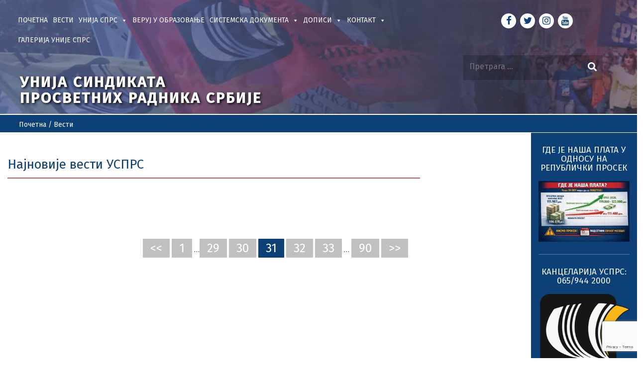

--- FILE ---
content_type: text/html; charset=UTF-8
request_url: https://unijasprs.org.rs/vesti/page/31/?script=lat
body_size: 79187
content:
<!DOCTYPE html>
<html lang="sr-RS">
<head>
    <meta charset="UTF-8"/>
    <meta name="viewport" content="width=device-width, initial-scale=1.0">
    <title>Вести Архива - Страница 31 од 90 - Unija sindikata prosvetnih radnika Srbije</title>
    <link rel="pingback" href=""/>
    <link rel="apple-touch-icon" sizes="57x57" href="https://unijasprs.org.rs/wp-content/themes/atec/images/ico/apple-icon-57x57.png"/>
    <link rel="apple-touch-icon" sizes="60x60" href="https://unijasprs.org.rs/wp-content/themes/atec/images/ico/apple-icon-60x60.png"/>
    <link rel="apple-touch-icon" sizes="72x72" href="https://unijasprs.org.rs/wp-content/themes/atec/images/ico/apple-icon-72x72.png"/>
    <link rel="apple-touch-icon" sizes="76x76" href="https://unijasprs.org.rs/wp-content/themes/atec/images/ico/apple-icon-76x76.png"/>
    <link rel="apple-touch-icon" sizes="114x114" href="https://unijasprs.org.rs/wp-content/themes/atec/images/ico/apple-icon-114x114.png"/>
    <link rel="apple-touch-icon" sizes="120x120" href="https://unijasprs.org.rs/wp-content/themes/atec/images/ico/apple-icon-120x120.png"/>
    <link rel="apple-touch-icon" sizes="144x144" href="https://unijasprs.org.rs/wp-content/themes/atec/images/ico/apple-icon-144x144.png"/>
    <link rel="apple-touch-icon" sizes="152x152" href="https://unijasprs.org.rs/wp-content/themes/atec/images/ico/apple-icon-152x152.png"/>
    <link rel="apple-touch-icon" sizes="180x180" href="https://unijasprs.org.rs/wp-content/themes/atec/images/ico/apple-icon-180x180.png"/>
    <link rel="icon" type="image/png" sizes="192x192"  href="https://unijasprs.org.rs/wp-content/themes/atec/images/ico/android-icon-192x192.png"/>
    <link rel="icon" type="image/png" sizes="32x32" href="https://unijasprs.org.rs/wp-content/themes/atec/images/ico/favicon-32x32.png"/>
    <link rel="icon" type="image/png" sizes="96x96" href="https://unijasprs.org.rs/wp-content/themes/atec/images/ico/favicon-96x96.png"/>
    <link rel="icon" type="image/png" sizes="16x16" href="https://unijasprs.org.rs/wp-content/themes/atec/images/ico/favicon-16x16.png"/>
    <link rel="manifest" href="https://unijasprs.org.rs/wp-content/themes/atec/images/ico/manifest.json"/>
    <meta name="msapplication-TileColor" content="#ffffff"/>
    <meta name="msapplication-TileImage" content="https://unijasprs.org.rs/wp-content/themes/atec/images/ico/ms-icon-144x144.png"/>
    <meta name="theme-color" content="#ffffff"/>
    <link rel="stylesheet" href="https://cdnjs.cloudflare.com/ajax/libs/font-awesome/5.12.1/css/all.min.css">

    <meta name='robots' content='index, follow, max-image-preview:large, max-snippet:-1, max-video-preview:-1' />

	<!-- This site is optimized with the Yoast SEO plugin v26.7 - https://yoast.com/wordpress/plugins/seo/ -->
	<link rel="canonical" href="https://unijasprs.org.rs/vesti/page/31/" />
	<link rel="prev" href="https://unijasprs.org.rs/vesti/page/30/" />
	<link rel="next" href="https://unijasprs.org.rs/vesti/page/32/" />
	<meta property="og:locale" content="sr_RS" />
	<meta property="og:type" content="website" />
	<meta property="og:title" content="Вести Архива - Страница 31 од 90 - Unija sindikata prosvetnih radnika Srbije" />
	<meta property="og:url" content="https://unijasprs.org.rs/vesti/" />
	<meta property="og:site_name" content="Unija sindikata prosvetnih radnika Srbije" />
	<meta name="twitter:card" content="summary_large_image" />
	<script type="application/ld+json" class="yoast-schema-graph">{"@context":"https://schema.org","@graph":[{"@type":"CollectionPage","@id":"https://unijasprs.org.rs/vesti/","url":"https://unijasprs.org.rs/vesti/page/31/","name":"Вести Архива - Страница 31 од 90 - Unija sindikata prosvetnih radnika Srbije","isPartOf":{"@id":"https://unijasprs.org.rs/#website"},"primaryImageOfPage":{"@id":"https://unijasprs.org.rs/vesti/page/31/#primaryimage"},"image":{"@id":"https://unijasprs.org.rs/vesti/page/31/#primaryimage"},"thumbnailUrl":"https://unijasprs.org.rs/wp-content/uploads/2023/05/Vesna-Jerotijevic-2020-696x472-1.jpg","breadcrumb":{"@id":"https://unijasprs.org.rs/vesti/page/31/#breadcrumb"},"inLanguage":"sr-RS"},{"@type":"ImageObject","inLanguage":"sr-RS","@id":"https://unijasprs.org.rs/vesti/page/31/#primaryimage","url":"https://unijasprs.org.rs/wp-content/uploads/2023/05/Vesna-Jerotijevic-2020-696x472-1.jpg","contentUrl":"https://unijasprs.org.rs/wp-content/uploads/2023/05/Vesna-Jerotijevic-2020-696x472-1.jpg","width":696,"height":472},{"@type":"BreadcrumbList","@id":"https://unijasprs.org.rs/vesti/page/31/#breadcrumb","itemListElement":[{"@type":"ListItem","position":1,"name":"Почетна","item":"https://unijasprs.org.rs/"},{"@type":"ListItem","position":2,"name":"Вести"}]},{"@type":"WebSite","@id":"https://unijasprs.org.rs/#website","url":"https://unijasprs.org.rs/","name":"Unija sindikata prosvetnih radnika Srbije","description":"Sindikat prosvetnih radnika","publisher":{"@id":"https://unijasprs.org.rs/#organization"},"potentialAction":[{"@type":"SearchAction","target":{"@type":"EntryPoint","urlTemplate":"https://unijasprs.org.rs/?s={search_term_string}"},"query-input":{"@type":"PropertyValueSpecification","valueRequired":true,"valueName":"search_term_string"}}],"inLanguage":"sr-RS"},{"@type":"Organization","@id":"https://unijasprs.org.rs/#organization","name":"Unija sindikata prosvetnih radnika Srbije","url":"https://unijasprs.org.rs/","logo":{"@type":"ImageObject","inLanguage":"sr-RS","@id":"https://unijasprs.org.rs/#/schema/logo/image/","url":"https://unijasprs.org.rs/wp-content/uploads/2020/03/usprs-logo.jpg","contentUrl":"https://unijasprs.org.rs/wp-content/uploads/2020/03/usprs-logo.jpg","width":240,"height":240,"caption":"Unija sindikata prosvetnih radnika Srbije"},"image":{"@id":"https://unijasprs.org.rs/#/schema/logo/image/"},"sameAs":["https://www.facebook.com/usprs","https://www.youtube.com/user/infoUSPRS/videos"]}]}</script>
	<!-- / Yoast SEO plugin. -->


<link rel='dns-prefetch' href='//static.addtoany.com' />
<link rel='dns-prefetch' href='//ajax.googleapis.com' />
<style id='wp-img-auto-sizes-contain-inline-css' type='text/css'>
img:is([sizes=auto i],[sizes^="auto," i]){contain-intrinsic-size:3000px 1500px}
/*# sourceURL=wp-img-auto-sizes-contain-inline-css */
</style>
<style id='wp-emoji-styles-inline-css' type='text/css'>

	img.wp-smiley, img.emoji {
		display: inline !important;
		border: none !important;
		box-shadow: none !important;
		height: 1em !important;
		width: 1em !important;
		margin: 0 0.07em !important;
		vertical-align: -0.1em !important;
		background: none !important;
		padding: 0 !important;
	}
/*# sourceURL=wp-emoji-styles-inline-css */
</style>
<style id='wp-block-library-inline-css' type='text/css'>
:root{--wp-block-synced-color:#7a00df;--wp-block-synced-color--rgb:122,0,223;--wp-bound-block-color:var(--wp-block-synced-color);--wp-editor-canvas-background:#ddd;--wp-admin-theme-color:#007cba;--wp-admin-theme-color--rgb:0,124,186;--wp-admin-theme-color-darker-10:#006ba1;--wp-admin-theme-color-darker-10--rgb:0,107,160.5;--wp-admin-theme-color-darker-20:#005a87;--wp-admin-theme-color-darker-20--rgb:0,90,135;--wp-admin-border-width-focus:2px}@media (min-resolution:192dpi){:root{--wp-admin-border-width-focus:1.5px}}.wp-element-button{cursor:pointer}:root .has-very-light-gray-background-color{background-color:#eee}:root .has-very-dark-gray-background-color{background-color:#313131}:root .has-very-light-gray-color{color:#eee}:root .has-very-dark-gray-color{color:#313131}:root .has-vivid-green-cyan-to-vivid-cyan-blue-gradient-background{background:linear-gradient(135deg,#00d084,#0693e3)}:root .has-purple-crush-gradient-background{background:linear-gradient(135deg,#34e2e4,#4721fb 50%,#ab1dfe)}:root .has-hazy-dawn-gradient-background{background:linear-gradient(135deg,#faaca8,#dad0ec)}:root .has-subdued-olive-gradient-background{background:linear-gradient(135deg,#fafae1,#67a671)}:root .has-atomic-cream-gradient-background{background:linear-gradient(135deg,#fdd79a,#004a59)}:root .has-nightshade-gradient-background{background:linear-gradient(135deg,#330968,#31cdcf)}:root .has-midnight-gradient-background{background:linear-gradient(135deg,#020381,#2874fc)}:root{--wp--preset--font-size--normal:16px;--wp--preset--font-size--huge:42px}.has-regular-font-size{font-size:1em}.has-larger-font-size{font-size:2.625em}.has-normal-font-size{font-size:var(--wp--preset--font-size--normal)}.has-huge-font-size{font-size:var(--wp--preset--font-size--huge)}.has-text-align-center{text-align:center}.has-text-align-left{text-align:left}.has-text-align-right{text-align:right}.has-fit-text{white-space:nowrap!important}#end-resizable-editor-section{display:none}.aligncenter{clear:both}.items-justified-left{justify-content:flex-start}.items-justified-center{justify-content:center}.items-justified-right{justify-content:flex-end}.items-justified-space-between{justify-content:space-between}.screen-reader-text{border:0;clip-path:inset(50%);height:1px;margin:-1px;overflow:hidden;padding:0;position:absolute;width:1px;word-wrap:normal!important}.screen-reader-text:focus{background-color:#ddd;clip-path:none;color:#444;display:block;font-size:1em;height:auto;left:5px;line-height:normal;padding:15px 23px 14px;text-decoration:none;top:5px;width:auto;z-index:100000}html :where(.has-border-color){border-style:solid}html :where([style*=border-top-color]){border-top-style:solid}html :where([style*=border-right-color]){border-right-style:solid}html :where([style*=border-bottom-color]){border-bottom-style:solid}html :where([style*=border-left-color]){border-left-style:solid}html :where([style*=border-width]){border-style:solid}html :where([style*=border-top-width]){border-top-style:solid}html :where([style*=border-right-width]){border-right-style:solid}html :where([style*=border-bottom-width]){border-bottom-style:solid}html :where([style*=border-left-width]){border-left-style:solid}html :where(img[class*=wp-image-]){height:auto;max-width:100%}:where(figure){margin:0 0 1em}html :where(.is-position-sticky){--wp-admin--admin-bar--position-offset:var(--wp-admin--admin-bar--height,0px)}@media screen and (max-width:600px){html :where(.is-position-sticky){--wp-admin--admin-bar--position-offset:0px}}

/*# sourceURL=wp-block-library-inline-css */
</style><style id='global-styles-inline-css' type='text/css'>
:root{--wp--preset--aspect-ratio--square: 1;--wp--preset--aspect-ratio--4-3: 4/3;--wp--preset--aspect-ratio--3-4: 3/4;--wp--preset--aspect-ratio--3-2: 3/2;--wp--preset--aspect-ratio--2-3: 2/3;--wp--preset--aspect-ratio--16-9: 16/9;--wp--preset--aspect-ratio--9-16: 9/16;--wp--preset--color--black: #000000;--wp--preset--color--cyan-bluish-gray: #abb8c3;--wp--preset--color--white: #ffffff;--wp--preset--color--pale-pink: #f78da7;--wp--preset--color--vivid-red: #cf2e2e;--wp--preset--color--luminous-vivid-orange: #ff6900;--wp--preset--color--luminous-vivid-amber: #fcb900;--wp--preset--color--light-green-cyan: #7bdcb5;--wp--preset--color--vivid-green-cyan: #00d084;--wp--preset--color--pale-cyan-blue: #8ed1fc;--wp--preset--color--vivid-cyan-blue: #0693e3;--wp--preset--color--vivid-purple: #9b51e0;--wp--preset--gradient--vivid-cyan-blue-to-vivid-purple: linear-gradient(135deg,rgb(6,147,227) 0%,rgb(155,81,224) 100%);--wp--preset--gradient--light-green-cyan-to-vivid-green-cyan: linear-gradient(135deg,rgb(122,220,180) 0%,rgb(0,208,130) 100%);--wp--preset--gradient--luminous-vivid-amber-to-luminous-vivid-orange: linear-gradient(135deg,rgb(252,185,0) 0%,rgb(255,105,0) 100%);--wp--preset--gradient--luminous-vivid-orange-to-vivid-red: linear-gradient(135deg,rgb(255,105,0) 0%,rgb(207,46,46) 100%);--wp--preset--gradient--very-light-gray-to-cyan-bluish-gray: linear-gradient(135deg,rgb(238,238,238) 0%,rgb(169,184,195) 100%);--wp--preset--gradient--cool-to-warm-spectrum: linear-gradient(135deg,rgb(74,234,220) 0%,rgb(151,120,209) 20%,rgb(207,42,186) 40%,rgb(238,44,130) 60%,rgb(251,105,98) 80%,rgb(254,248,76) 100%);--wp--preset--gradient--blush-light-purple: linear-gradient(135deg,rgb(255,206,236) 0%,rgb(152,150,240) 100%);--wp--preset--gradient--blush-bordeaux: linear-gradient(135deg,rgb(254,205,165) 0%,rgb(254,45,45) 50%,rgb(107,0,62) 100%);--wp--preset--gradient--luminous-dusk: linear-gradient(135deg,rgb(255,203,112) 0%,rgb(199,81,192) 50%,rgb(65,88,208) 100%);--wp--preset--gradient--pale-ocean: linear-gradient(135deg,rgb(255,245,203) 0%,rgb(182,227,212) 50%,rgb(51,167,181) 100%);--wp--preset--gradient--electric-grass: linear-gradient(135deg,rgb(202,248,128) 0%,rgb(113,206,126) 100%);--wp--preset--gradient--midnight: linear-gradient(135deg,rgb(2,3,129) 0%,rgb(40,116,252) 100%);--wp--preset--font-size--small: 13px;--wp--preset--font-size--medium: 20px;--wp--preset--font-size--large: 36px;--wp--preset--font-size--x-large: 42px;--wp--preset--spacing--20: 0.44rem;--wp--preset--spacing--30: 0.67rem;--wp--preset--spacing--40: 1rem;--wp--preset--spacing--50: 1.5rem;--wp--preset--spacing--60: 2.25rem;--wp--preset--spacing--70: 3.38rem;--wp--preset--spacing--80: 5.06rem;--wp--preset--shadow--natural: 6px 6px 9px rgba(0, 0, 0, 0.2);--wp--preset--shadow--deep: 12px 12px 50px rgba(0, 0, 0, 0.4);--wp--preset--shadow--sharp: 6px 6px 0px rgba(0, 0, 0, 0.2);--wp--preset--shadow--outlined: 6px 6px 0px -3px rgb(255, 255, 255), 6px 6px rgb(0, 0, 0);--wp--preset--shadow--crisp: 6px 6px 0px rgb(0, 0, 0);}:where(.is-layout-flex){gap: 0.5em;}:where(.is-layout-grid){gap: 0.5em;}body .is-layout-flex{display: flex;}.is-layout-flex{flex-wrap: wrap;align-items: center;}.is-layout-flex > :is(*, div){margin: 0;}body .is-layout-grid{display: grid;}.is-layout-grid > :is(*, div){margin: 0;}:where(.wp-block-columns.is-layout-flex){gap: 2em;}:where(.wp-block-columns.is-layout-grid){gap: 2em;}:where(.wp-block-post-template.is-layout-flex){gap: 1.25em;}:where(.wp-block-post-template.is-layout-grid){gap: 1.25em;}.has-black-color{color: var(--wp--preset--color--black) !important;}.has-cyan-bluish-gray-color{color: var(--wp--preset--color--cyan-bluish-gray) !important;}.has-white-color{color: var(--wp--preset--color--white) !important;}.has-pale-pink-color{color: var(--wp--preset--color--pale-pink) !important;}.has-vivid-red-color{color: var(--wp--preset--color--vivid-red) !important;}.has-luminous-vivid-orange-color{color: var(--wp--preset--color--luminous-vivid-orange) !important;}.has-luminous-vivid-amber-color{color: var(--wp--preset--color--luminous-vivid-amber) !important;}.has-light-green-cyan-color{color: var(--wp--preset--color--light-green-cyan) !important;}.has-vivid-green-cyan-color{color: var(--wp--preset--color--vivid-green-cyan) !important;}.has-pale-cyan-blue-color{color: var(--wp--preset--color--pale-cyan-blue) !important;}.has-vivid-cyan-blue-color{color: var(--wp--preset--color--vivid-cyan-blue) !important;}.has-vivid-purple-color{color: var(--wp--preset--color--vivid-purple) !important;}.has-black-background-color{background-color: var(--wp--preset--color--black) !important;}.has-cyan-bluish-gray-background-color{background-color: var(--wp--preset--color--cyan-bluish-gray) !important;}.has-white-background-color{background-color: var(--wp--preset--color--white) !important;}.has-pale-pink-background-color{background-color: var(--wp--preset--color--pale-pink) !important;}.has-vivid-red-background-color{background-color: var(--wp--preset--color--vivid-red) !important;}.has-luminous-vivid-orange-background-color{background-color: var(--wp--preset--color--luminous-vivid-orange) !important;}.has-luminous-vivid-amber-background-color{background-color: var(--wp--preset--color--luminous-vivid-amber) !important;}.has-light-green-cyan-background-color{background-color: var(--wp--preset--color--light-green-cyan) !important;}.has-vivid-green-cyan-background-color{background-color: var(--wp--preset--color--vivid-green-cyan) !important;}.has-pale-cyan-blue-background-color{background-color: var(--wp--preset--color--pale-cyan-blue) !important;}.has-vivid-cyan-blue-background-color{background-color: var(--wp--preset--color--vivid-cyan-blue) !important;}.has-vivid-purple-background-color{background-color: var(--wp--preset--color--vivid-purple) !important;}.has-black-border-color{border-color: var(--wp--preset--color--black) !important;}.has-cyan-bluish-gray-border-color{border-color: var(--wp--preset--color--cyan-bluish-gray) !important;}.has-white-border-color{border-color: var(--wp--preset--color--white) !important;}.has-pale-pink-border-color{border-color: var(--wp--preset--color--pale-pink) !important;}.has-vivid-red-border-color{border-color: var(--wp--preset--color--vivid-red) !important;}.has-luminous-vivid-orange-border-color{border-color: var(--wp--preset--color--luminous-vivid-orange) !important;}.has-luminous-vivid-amber-border-color{border-color: var(--wp--preset--color--luminous-vivid-amber) !important;}.has-light-green-cyan-border-color{border-color: var(--wp--preset--color--light-green-cyan) !important;}.has-vivid-green-cyan-border-color{border-color: var(--wp--preset--color--vivid-green-cyan) !important;}.has-pale-cyan-blue-border-color{border-color: var(--wp--preset--color--pale-cyan-blue) !important;}.has-vivid-cyan-blue-border-color{border-color: var(--wp--preset--color--vivid-cyan-blue) !important;}.has-vivid-purple-border-color{border-color: var(--wp--preset--color--vivid-purple) !important;}.has-vivid-cyan-blue-to-vivid-purple-gradient-background{background: var(--wp--preset--gradient--vivid-cyan-blue-to-vivid-purple) !important;}.has-light-green-cyan-to-vivid-green-cyan-gradient-background{background: var(--wp--preset--gradient--light-green-cyan-to-vivid-green-cyan) !important;}.has-luminous-vivid-amber-to-luminous-vivid-orange-gradient-background{background: var(--wp--preset--gradient--luminous-vivid-amber-to-luminous-vivid-orange) !important;}.has-luminous-vivid-orange-to-vivid-red-gradient-background{background: var(--wp--preset--gradient--luminous-vivid-orange-to-vivid-red) !important;}.has-very-light-gray-to-cyan-bluish-gray-gradient-background{background: var(--wp--preset--gradient--very-light-gray-to-cyan-bluish-gray) !important;}.has-cool-to-warm-spectrum-gradient-background{background: var(--wp--preset--gradient--cool-to-warm-spectrum) !important;}.has-blush-light-purple-gradient-background{background: var(--wp--preset--gradient--blush-light-purple) !important;}.has-blush-bordeaux-gradient-background{background: var(--wp--preset--gradient--blush-bordeaux) !important;}.has-luminous-dusk-gradient-background{background: var(--wp--preset--gradient--luminous-dusk) !important;}.has-pale-ocean-gradient-background{background: var(--wp--preset--gradient--pale-ocean) !important;}.has-electric-grass-gradient-background{background: var(--wp--preset--gradient--electric-grass) !important;}.has-midnight-gradient-background{background: var(--wp--preset--gradient--midnight) !important;}.has-small-font-size{font-size: var(--wp--preset--font-size--small) !important;}.has-medium-font-size{font-size: var(--wp--preset--font-size--medium) !important;}.has-large-font-size{font-size: var(--wp--preset--font-size--large) !important;}.has-x-large-font-size{font-size: var(--wp--preset--font-size--x-large) !important;}
/*# sourceURL=global-styles-inline-css */
</style>

<style id='classic-theme-styles-inline-css' type='text/css'>
/*! This file is auto-generated */
.wp-block-button__link{color:#fff;background-color:#32373c;border-radius:9999px;box-shadow:none;text-decoration:none;padding:calc(.667em + 2px) calc(1.333em + 2px);font-size:1.125em}.wp-block-file__button{background:#32373c;color:#fff;text-decoration:none}
/*# sourceURL=/wp-includes/css/classic-themes.min.css */
</style>
<link rel='stylesheet' id='contact-form-7-css' href='https://unijasprs.org.rs/wp-content/plugins/contact-form-7/includes/css/styles.css' type='text/css' media='all' />
<link rel='stylesheet' id='foobox-free-min-css' href='https://unijasprs.org.rs/wp-content/plugins/foobox-image-lightbox/free/css/foobox.free.min.css' type='text/css' media='all' />
<link rel='stylesheet' id='megamenu-css' href='https://unijasprs.org.rs/wp-content/uploads/maxmegamenu/style.css' type='text/css' media='all' />
<link rel='stylesheet' id='dashicons-css' href='https://unijasprs.org.rs/wp-includes/css/dashicons.min.css' type='text/css' media='all' />
<link rel='stylesheet' id='bootstrap-css' href='https://unijasprs.org.rs/wp-content/themes/atec/css/bootstrap.min.css' type='text/css' media='all' />
<link rel='stylesheet' id='fontawesome-css' href='https://unijasprs.org.rs/wp-content/themes/atec/css/font-awesome.min.css' type='text/css' media='all' />
<link rel='stylesheet' id='style-css' href='https://unijasprs.org.rs/wp-content/themes/atec/css/style.css' type='text/css' media='all' />
<link rel='stylesheet' id='Atec-style-css' href='https://unijasprs.org.rs/wp-content/themes/atec/style.css' type='text/css' media='all' />
<link rel='stylesheet' id='fw-ext-forms-default-styles-css' href='https://unijasprs.org.rs/wp-content/plugins/unyson/framework/extensions/forms/static/css/frontend.css' type='text/css' media='all' />
<link rel='stylesheet' id='addtoany-css' href='https://unijasprs.org.rs/wp-content/plugins/add-to-any/addtoany.min.css' type='text/css' media='all' />
<!--n2css--><!--n2js--><script type="text/javascript" id="addtoany-core-js-before">
/* <![CDATA[ */
window.a2a_config=window.a2a_config||{};a2a_config.callbacks=[];a2a_config.overlays=[];a2a_config.templates={};a2a_localize = {
	Share: "Share",
	Save: "Save",
	Subscribe: "Subscribe",
	Email: "Email",
	Bookmark: "Bookmark",
	ShowAll: "Show all",
	ShowLess: "Show less",
	FindServices: "Find service(s)",
	FindAnyServiceToAddTo: "Instantly find any service to add to",
	PoweredBy: "Powered by",
	ShareViaEmail: "Share via email",
	SubscribeViaEmail: "Subscribe via email",
	BookmarkInYourBrowser: "Bookmark in your browser",
	BookmarkInstructions: "Press Ctrl+D or \u2318+D to bookmark this page",
	AddToYourFavorites: "Add to your favorites",
	SendFromWebOrProgram: "Send from any email address or email program",
	EmailProgram: "Email program",
	More: "More&#8230;",
	ThanksForSharing: "Thanks for sharing!",
	ThanksForFollowing: "Thanks for following!"
};


//# sourceURL=addtoany-core-js-before
/* ]]> */
</script>
<script type="text/javascript" defer src="https://static.addtoany.com/menu/page.js" id="addtoany-core-js"></script>
<script type="text/javascript" src="https://ajax.googleapis.com/ajax/libs/jquery/3.4.1/jquery.min.js" id="jquery-js"></script>
<script type="text/javascript" defer src="https://unijasprs.org.rs/wp-content/plugins/add-to-any/addtoany.min.js" id="addtoany-jquery-js"></script>
<script type="text/javascript" id="foobox-free-min-js-before">
/* <![CDATA[ */
/* Run FooBox FREE (v2.7.35) */
var FOOBOX = window.FOOBOX = {
	ready: true,
	disableOthers: false,
	o: {wordpress: { enabled: true }, captions: { dataTitle: ["captionTitle","title"], dataDesc: ["captionDesc","description"] }, rel: '', excludes:'.fbx-link,.nofoobox,.nolightbox,a[href*="pinterest.com/pin/create/button/"]', affiliate : { enabled: false }, error: "Could not load the item"},
	selectors: [
		".foogallery-container.foogallery-lightbox-foobox", ".foogallery-container.foogallery-lightbox-foobox-free", ".gallery", ".wp-block-gallery", ".wp-caption", ".wp-block-image", "a:has(img[class*=wp-image-])", ".post a:has(img[class*=wp-image-])", ".foobox"
	],
	pre: function( $ ){
		// Custom JavaScript (Pre)
		
	},
	post: function( $ ){
		// Custom JavaScript (Post)
		
		// Custom Captions Code
		
	},
	custom: function( $ ){
		// Custom Extra JS
		
	}
};
//# sourceURL=foobox-free-min-js-before
/* ]]> */
</script>
<script type="text/javascript" src="https://unijasprs.org.rs/wp-content/plugins/foobox-image-lightbox/free/js/foobox.free.min.js" id="foobox-free-min-js"></script>
<link rel="https://api.w.org/" href="https://unijasprs.org.rs/wp-json/" /><style type="text/css">/** Mega Menu CSS: fs **/</style>
</head>
<body class="archive paged post-type-archive post-type-archive-vesti paged-31 post-type-paged-31 wp-theme-atec mega-menu-primary single-author"  data-spy="scroll" data-target=".bs-docs-sidebar" data-offset="10">

     <!-- header -->
    <header class="header">
        <div class="container-fluid">
            <div class="row">    
            <div class="content-header">
                <div id="header-box" class="col-lg-9 col-md-9 col-sm-8">
                    <nav class="navbar navbar-default col-lg-12 col-md-12" role="navigation">

                        <!-- Brand and toggle get grouped for better mobile display -->
                        <div class="navbar-header">
                            <button type="button" class="navbar-toggle" data-toggle="collapse" data-target="#bs-example-navbar-collapse-1">
                                <span class="sr-only">Toggle navigation</span>
                                <span class="icon-bar"></span>
                                <span class="icon-bar"></span>
                                <span class="icon-bar"></span>
                            </button>
                        </div>
                           <div id="mega-menu-wrap-primary" class="mega-menu-wrap"><div class="mega-menu-toggle"><div class="mega-toggle-blocks-left"></div><div class="mega-toggle-blocks-center"></div><div class="mega-toggle-blocks-right"><div class='mega-toggle-block mega-menu-toggle-block mega-toggle-block-1' id='mega-toggle-block-1' tabindex='0'><span class='mega-toggle-label' role='button' aria-expanded='false'><span class='mega-toggle-label-closed'></span><span class='mega-toggle-label-open'></span></span></div></div></div><ul id="mega-menu-primary" class="mega-menu max-mega-menu mega-menu-horizontal mega-no-js" data-event="hover_intent" data-effect="fade_up" data-effect-speed="200" data-effect-mobile="disabled" data-effect-speed-mobile="0" data-mobile-force-width="body" data-second-click="go" data-document-click="collapse" data-vertical-behaviour="standard" data-breakpoint="992" data-unbind="true" data-mobile-state="collapse_all" data-mobile-direction="vertical" data-hover-intent-timeout="300" data-hover-intent-interval="100"><li class="mega-menu-item mega-menu-item-type-post_type mega-menu-item-object-page mega-menu-item-home mega-align-bottom-left mega-menu-flyout mega-menu-item-851" id="mega-menu-item-851"><a class="mega-menu-link" href="https://unijasprs.org.rs/" tabindex="0">Почетна</a></li><li class="mega-menu-item mega-menu-item-type-post_type mega-menu-item-object-page mega-current_page_parent mega-align-bottom-left mega-menu-flyout mega-menu-item-137" id="mega-menu-item-137"><a class="mega-menu-link" href="https://unijasprs.org.rs/vesti/" tabindex="0">Вести</a></li><li class="mega-menu-item mega-menu-item-type-custom mega-menu-item-object-custom mega-menu-item-has-children mega-menu-megamenu mega-menu-grid mega-align-bottom-left mega-menu-grid mega-menu-item-188" id="mega-menu-item-188"><a class="mega-menu-link" href="#" aria-expanded="false" tabindex="0">Унија СПРС<span class="mega-indicator" aria-hidden="true"></span></a>
<ul class="mega-sub-menu" role='presentation'>
<li class="mega-menu-row" id="mega-menu-188-0">
	<ul class="mega-sub-menu" style='--columns:12' role='presentation'>
<li class="mega-menu-column mega-menu-columns-4-of-12 mega-hide-on-mobile" style="--columns:12; --span:4" id="mega-menu-188-0-0">
		<ul class="mega-sub-menu">
<li class="mega-menu-item mega-menu-item-type-widget widget_media_image mega-menu-item-media_image-9" id="mega-menu-item-media_image-9"><img width="195" height="240" src="https://unijasprs.org.rs/wp-content/uploads/2020/08/unijasprs-logo-1.png" class="image wp-image-1240  attachment-full size-full" alt="" style="max-width: 100%; height: auto;" decoding="async" /></li>		</ul>
</li><li class="mega-menu-column mega-menu-columns-4-of-12" style="--columns:12; --span:4" id="mega-menu-188-0-1">
		<ul class="mega-sub-menu">
<li class="mega-menu-item mega-menu-item-type-post_type mega-menu-item-object-page mega-menu-item-899" id="mega-menu-item-899"><a class="mega-menu-link" href="https://unijasprs.org.rs/predsednistvo-unije-sprs/">Председништво Уније СПРС</a></li><li class="mega-menu-item mega-menu-item-type-post_type mega-menu-item-object-page mega-menu-item-239" id="mega-menu-item-239"><a class="mega-menu-link" href="https://unijasprs.org.rs/istorijat-unije/">Историјат Уније</a></li><li class="mega-menu-item mega-menu-item-type-post_type mega-menu-item-object-page mega-menu-item-240" id="mega-menu-item-240"><a class="mega-menu-link" href="https://unijasprs.org.rs/programska-dokumenta/">Програмска документа</a></li><li class="mega-menu-item mega-menu-item-type-post_type mega-menu-item-object-page mega-menu-item-241" id="mega-menu-item-241"><a class="mega-menu-link" href="https://unijasprs.org.rs/dokumenta-za-registraciju-sindikata/">Регистрација синдиката</a></li>		</ul>
</li><li class="mega-menu-column mega-menu-columns-4-of-12" style="--columns:12; --span:4" id="mega-menu-188-0-2">
		<ul class="mega-sub-menu">
<li class="mega-menu-item mega-menu-item-type-post_type mega-menu-item-object-page mega-menu-item-1537" id="mega-menu-item-1537"><a class="mega-menu-link" href="https://unijasprs.org.rs/pristupnica-usprs/">Приступница УСПРС</a></li><li class="mega-menu-item mega-menu-item-type-post_type mega-menu-item-object-page mega-menu-item-379" id="mega-menu-item-379"><a class="mega-menu-link" href="https://unijasprs.org.rs/prosveta-ima-rec/">Просвета има реч</a></li><li class="mega-menu-item mega-menu-item-type-post_type mega-menu-item-object-page mega-menu-item-1002" id="mega-menu-item-1002"><a class="mega-menu-link" href="https://unijasprs.org.rs/knjige-izdavastvo-unije-sprs/">Књиге – Издаваштво Уније СПРС</a></li><li class="mega-menu-item mega-menu-item-type-post_type mega-menu-item-object-page mega-menu-item-238" id="mega-menu-item-238"><a class="mega-menu-link" href="https://unijasprs.org.rs/bilten-usprs/">Билтен УСПРС</a></li>		</ul>
</li>	</ul>
</li></ul>
</li><li class="mega-menu-item mega-menu-item-type-custom mega-menu-item-object-custom mega-align-bottom-left mega-menu-flyout mega-menu-item-181" id="mega-menu-item-181"><a class="mega-menu-link" href="/veruj_u_obrazovanje" tabindex="0">Веруј у образовање</a></li><li class="mega-menu-item mega-menu-item-type-custom mega-menu-item-object-custom mega-menu-item-has-children mega-menu-megamenu mega-menu-grid mega-align-bottom-left mega-menu-grid mega-menu-item-189" id="mega-menu-item-189"><a class="mega-menu-link" href="#" aria-expanded="false" tabindex="0">Системска документа<span class="mega-indicator" aria-hidden="true"></span></a>
<ul class="mega-sub-menu" role='presentation'>
<li class="mega-menu-row" id="mega-menu-189-0">
	<ul class="mega-sub-menu" style='--columns:12' role='presentation'>
<li class="mega-menu-column mega-menu-columns-4-of-12 mega-hide-on-mobile" style="--columns:12; --span:4" id="mega-menu-189-0-0">
		<ul class="mega-sub-menu">
<li class="mega-menu-item mega-menu-item-type-widget widget_media_image mega-menu-item-media_image-12" id="mega-menu-item-media_image-12"><img width="195" height="240" src="https://unijasprs.org.rs/wp-content/uploads/2020/08/unijasprs-logo-1.png" class="image wp-image-1240  attachment-full size-full" alt="unija sprs logo" style="max-width: 100%; height: auto;" decoding="async" /></li>		</ul>
</li><li class="mega-menu-column mega-menu-columns-4-of-12" style="--columns:12; --span:4" id="mega-menu-189-0-1">
		<ul class="mega-sub-menu">
<li class="mega-menu-item mega-menu-item-type-post_type mega-menu-item-object-page mega-menu-item-237" id="mega-menu-item-237"><a class="mega-menu-link" href="https://unijasprs.org.rs/zakoni/">Закони</a></li><li class="mega-menu-item mega-menu-item-type-post_type mega-menu-item-object-page mega-menu-item-235" id="mega-menu-item-235"><a class="mega-menu-link" href="https://unijasprs.org.rs/uredbe/">Уредбе</a></li><li class="mega-menu-item mega-menu-item-type-post_type mega-menu-item-object-page mega-menu-item-233" id="mega-menu-item-233"><a class="mega-menu-link" href="https://unijasprs.org.rs/nadzor/">Надзор</a></li><li class="mega-menu-item mega-menu-item-type-post_type mega-menu-item-object-page mega-menu-item-236" id="mega-menu-item-236"><a class="mega-menu-link" href="https://unijasprs.org.rs/pravilnici/">Правилници</a></li>		</ul>
</li><li class="mega-menu-column mega-menu-columns-4-of-12" style="--columns:12; --span:4" id="mega-menu-189-0-2">
		<ul class="mega-sub-menu">
<li class="mega-menu-item mega-menu-item-type-post_type mega-menu-item-object-page mega-menu-item-232" id="mega-menu-item-232"><a class="mega-menu-link" href="https://unijasprs.org.rs/tumacenja-pku/">ПКУ и тумачења</a></li><li class="mega-menu-item mega-menu-item-type-post_type mega-menu-item-object-page mega-menu-item-231" id="mega-menu-item-231"><a class="mega-menu-link" href="https://unijasprs.org.rs/bodovanje-zaposlenih/">Бодовање запослених</a></li><li class="mega-menu-item mega-menu-item-type-post_type mega-menu-item-object-page mega-menu-item-has-children mega-menu-item-234" id="mega-menu-item-234"><a class="mega-menu-link" href="https://unijasprs.org.rs/protokoli/">Протоколи<span class="mega-indicator" aria-hidden="true"></span></a>
			<ul class="mega-sub-menu">
<li class="mega-menu-item mega-menu-item-type-post_type mega-menu-item-object-page mega-menu-item-228" id="mega-menu-item-228"><a class="mega-menu-link" href="https://unijasprs.org.rs/tumacenja/">План управљања ризицима</a></li>			</ul>
</li>		</ul>
</li>	</ul>
</li></ul>
</li><li class="mega-menu-item mega-menu-item-type-custom mega-menu-item-object-custom mega-menu-item-has-children mega-menu-megamenu mega-menu-grid mega-align-bottom-left mega-menu-grid mega-menu-item-190" id="mega-menu-item-190"><a class="mega-menu-link" href="#" aria-expanded="false" tabindex="0">Дописи<span class="mega-indicator" aria-hidden="true"></span></a>
<ul class="mega-sub-menu" role='presentation'>
<li class="mega-menu-row" id="mega-menu-190-0">
	<ul class="mega-sub-menu" style='--columns:12' role='presentation'>
<li class="mega-menu-column mega-menu-columns-4-of-12 mega-hide-on-mobile" style="--columns:12; --span:4" id="mega-menu-190-0-0">
		<ul class="mega-sub-menu">
<li class="mega-menu-item mega-menu-item-type-widget widget_media_image mega-menu-item-media_image-11" id="mega-menu-item-media_image-11"><img width="195" height="240" src="https://unijasprs.org.rs/wp-content/uploads/2020/08/unijasprs-logo-1.png" class="image wp-image-1240  attachment-full size-full" alt="unija sprs logo" style="max-width: 100%; height: auto;" decoding="async" /></li>		</ul>
</li><li class="mega-menu-column mega-menu-columns-4-of-12" style="--columns:12; --span:4" id="mega-menu-190-0-1">
		<ul class="mega-sub-menu">
<li class="mega-menu-item mega-menu-item-type-post_type mega-menu-item-object-page mega-menu-item-229" id="mega-menu-item-229"><a class="mega-menu-link" href="https://unijasprs.org.rs/ministarstva/">Министарство просвете, науке и технолошког развоја</a></li><li class="mega-menu-item mega-menu-item-type-post_type mega-menu-item-object-page mega-menu-item-230" id="mega-menu-item-230"><a class="mega-menu-link" href="https://unijasprs.org.rs/usprs-ministarstvu/">УСПРС Министарству</a></li>		</ul>
</li><li class="mega-menu-column mega-menu-columns-4-of-12" style="--columns:12; --span:4" id="mega-menu-190-0-2"></li>	</ul>
</li></ul>
</li><li class="mega-menu-item mega-menu-item-type-custom mega-menu-item-object-custom mega-menu-item-has-children mega-menu-megamenu mega-menu-grid mega-align-bottom-left mega-menu-grid mega-menu-item-505" id="mega-menu-item-505"><a class="mega-menu-link" href="#" aria-expanded="false" tabindex="0">Контакт<span class="mega-indicator" aria-hidden="true"></span></a>
<ul class="mega-sub-menu" role='presentation'>
<li class="mega-menu-row" id="mega-menu-505-0">
	<ul class="mega-sub-menu" style='--columns:12' role='presentation'>
<li class="mega-menu-column mega-menu-columns-3-of-12 mega-hide-on-mobile" style="--columns:12; --span:3" id="mega-menu-505-0-0">
		<ul class="mega-sub-menu">
<li class="mega-menu-item mega-menu-item-type-widget widget_media_image mega-menu-item-media_image-10" id="mega-menu-item-media_image-10"><img width="195" height="240" src="https://unijasprs.org.rs/wp-content/uploads/2020/08/unijasprs-logo-1.png" class="image wp-image-1240  attachment-full size-full" alt="unija sprs logo" style="max-width: 100%; height: auto;" decoding="async" /></li>		</ul>
</li><li class="mega-menu-column mega-menu-columns-3-of-12" style="--columns:12; --span:3" id="mega-menu-505-0-1">
		<ul class="mega-sub-menu">
<li class="mega-menu-item mega-menu-item-type-post_type mega-menu-item-object-page mega-menu-item-1435" id="mega-menu-item-1435"><a class="mega-menu-link" href="https://unijasprs.org.rs/unija-sprs-kancelarija/">Унија СПРС – канцеларија</a></li><li class="mega-menu-item mega-menu-item-type-post_type mega-menu-item-object-page mega-menu-item-1487" id="mega-menu-item-1487"><a class="mega-menu-link" href="https://unijasprs.org.rs/1484-2/">Унија синдиката школа Београда</a></li><li class="mega-menu-item mega-menu-item-type-post_type mega-menu-item-object-page mega-menu-item-1751" id="mega-menu-item-1751"><a class="mega-menu-link" href="https://unijasprs.org.rs/unija-sindikata-prosvetnih-radnika-beograd/">Унија синдиката просветних радника Београд</a></li><li class="mega-menu-item mega-menu-item-type-post_type mega-menu-item-object-page mega-menu-item-507" id="mega-menu-item-507"><a class="mega-menu-link" href="https://unijasprs.org.rs/spr-arandjelovac/">СПР Аранђеловац</a></li><li class="mega-menu-item mega-menu-item-type-post_type mega-menu-item-object-page mega-menu-item-967" id="mega-menu-item-967"><a class="mega-menu-link" href="https://unijasprs.org.rs/spr-banata/">СПР Баната</a></li><li class="mega-menu-item mega-menu-item-type-post_type mega-menu-item-object-page mega-menu-item-508" id="mega-menu-item-508"><a class="mega-menu-link" href="https://unijasprs.org.rs/spr-bor/">СПР Бор</a></li><li class="mega-menu-item mega-menu-item-type-post_type mega-menu-item-object-page mega-menu-item-509" id="mega-menu-item-509"><a class="mega-menu-link" href="https://unijasprs.org.rs/spr-valjevo/">СПР Ваљево</a></li><li class="mega-menu-item mega-menu-item-type-post_type mega-menu-item-object-page mega-menu-item-511" id="mega-menu-item-511"><a class="mega-menu-link" href="https://unijasprs.org.rs/spr-vrnjacka-banja/">СПР Врњачка Бања</a></li>		</ul>
</li><li class="mega-menu-column mega-menu-columns-3-of-12" style="--columns:12; --span:3" id="mega-menu-505-0-2">
		<ul class="mega-sub-menu">
<li class="mega-menu-item mega-menu-item-type-post_type mega-menu-item-object-page mega-menu-item-520" id="mega-menu-item-520"><a class="mega-menu-link" href="https://unijasprs.org.rs/usprs-vojvodine/">УСПР Војводине</a></li><li class="mega-menu-item mega-menu-item-type-post_type mega-menu-item-object-page mega-menu-item-510" id="mega-menu-item-510"><a class="mega-menu-link" href="https://unijasprs.org.rs/spr-velika-plana/">СПР Велика Плана</a></li><li class="mega-menu-item mega-menu-item-type-post_type mega-menu-item-object-page mega-menu-item-512" id="mega-menu-item-512"><a class="mega-menu-link" href="https://unijasprs.org.rs/spr-ivanjica/">СПР Ивањица</a></li><li class="mega-menu-item mega-menu-item-type-post_type mega-menu-item-object-page mega-menu-item-514" id="mega-menu-item-514"><a class="mega-menu-link" href="https://unijasprs.org.rs/spr-kraljevo/">Синдикат образовања Краљево</a></li><li class="mega-menu-item mega-menu-item-type-post_type mega-menu-item-object-page mega-menu-item-513" id="mega-menu-item-513"><a class="mega-menu-link" href="https://unijasprs.org.rs/spr-kragujevac/">УСПР Крагујевац</a></li><li class="mega-menu-item mega-menu-item-type-post_type mega-menu-item-object-page mega-menu-item-519" id="mega-menu-item-519"><a class="mega-menu-link" href="https://unijasprs.org.rs/usprs-unija-krusevac/">УСПРС – Унија Крушевац</a></li><li class="mega-menu-item mega-menu-item-type-post_type mega-menu-item-object-page mega-menu-item-516" id="mega-menu-item-516"><a class="mega-menu-link" href="https://unijasprs.org.rs/spr-nis/">СПР Ниш</a></li><li class="mega-menu-item mega-menu-item-type-post_type mega-menu-item-object-page mega-menu-item-517" id="mega-menu-item-517"><a class="mega-menu-link" href="https://unijasprs.org.rs/spr-pancevo/">Асоцијација просветних радника Панчево</a></li>		</ul>
</li><li class="mega-menu-column mega-menu-columns-3-of-12" style="--columns:12; --span:3" id="mega-menu-505-0-3">
		<ul class="mega-sub-menu">
<li class="mega-menu-item mega-menu-item-type-post_type mega-menu-item-object-page mega-menu-item-518" id="mega-menu-item-518"><a class="mega-menu-link" href="https://unijasprs.org.rs/spr-priboj/">СПР Прибој</a></li><li class="mega-menu-item mega-menu-item-type-post_type mega-menu-item-object-page mega-menu-item-506" id="mega-menu-item-506"><a class="mega-menu-link" href="https://unijasprs.org.rs/sindikat-obrazovanja-cacak/">Синдикат образовања Чачак</a></li>		</ul>
</li>	</ul>
</li></ul>
</li><li class="mega-menu-item mega-menu-item-type-post_type mega-menu-item-object-page mega-align-bottom-left mega-menu-flyout mega-menu-item-1088" id="mega-menu-item-1088"><a class="mega-menu-link" href="https://unijasprs.org.rs/galerija-unije-sprs/" tabindex="0">Галерија Уније СПРС</a></li></ul></div>                
                    </nav> 

                    <div class="header-logo col-lg-12 col-md-12"><a href="https://unijasprs.org.rs">Унија синдиката<br> просветних радника Србије</a>
                    </div>  

                 </div>


                <div class="top-header col-lg-3 col-md-3 col-sm-4">
                    <div class="col-lg-8 col-md-8 col-sm-6 col-xs-6 header-social">
                        <ul class="list-inline footer-social">
                                                            <li>
                                    <a class="btn-outline-light btn-social" target="_blank" href="https://www.facebook.com/usprs" title="Facebook"> <i class="fa fa-facebook fa-lg" aria-hidden="true"></i> </a>
                                </li>
                                                        
                                                            <li>
                                    <a class="btn-outline-light btn-social" target="_blank" href="https://twitter.com/unijasprs" title="Twitter"> <i class="fa fa-twitter fa-lg" aria-hidden="true"></i> </a>
                                </li>
                                                                
                                                           
                                <li>
                                    <a class="btn-outline-light btn-social" target="_blank" href="https://www.instagram.com/unija_sprs/" title="Instagram"> <i class="fa fa-instagram fa-lg" aria-hidden="true"></i> </a>
                                </li>
                                                           
                                <li>
                                    <a class="btn-outline-light btn-social" target="_blank" href="https://www.youtube.com/user/infoUSPRS" title="Youtube"> <i class="fa fa-youtube fa-lg" aria-hidden="true"></i> </a>
                                </li>
                                                    </ul>
                    </div>
                    <div class="header-izbor-pisma col-lg-4 col-md-4 col-sm-6 col-xs-6">
                                            </div>
                     <div class="header-search col-md-12 col-xs-6">
                            <form role="search" method="get" class="search-form" action="https://unijasprs.org.rs/">
                            <label>
                                <span class="screen-reader-text"></span>
                                <input type="search" class="search-field" placeholder="Претрага &hellip;" value="" name="s" />
                            </label>
                            <button type="submit" class="search-submit"><i class="fas fa-search"></i></button>
                        </form>
                    </div>
                </div>
            </div>


    </div>

    </header>
    <!-- End Header. Begin Template Content -->

     
        
        
        
        
        
        
        
        
        
        
        
        
        
        
        
        
    
      <section class="breadcrumb-top">
    <div class="container-fluid">
      <div class="row">
        <ul>
          <li><a href="https://unijasprs.org.rs">Почетна</a></li>
          <li>/</li>
          <li>Вести</li>
        </ul>
      </div>
    </div>
  </section>

<div class="container-fluid fp-bcg-blue">
    <div class="row">
   

        <div class="section-fp-blog col-lg-10 col-md-10 col-sm-9">
          <h1 class="page-content-title">Најновије вести УСПРС</h1>
            <div class="section-fp-blog-boxes">
                    
                    
            </div>
             <div class="col-md-12 navigation"><div class="navigation"><ul>
<li><a href="https://unijasprs.org.rs/vesti/page/30/?script=lat" ><<</a></li>
<li><a href="https://unijasprs.org.rs/vesti/?script=lat">1</a></li>
<li>…</li><li><a href="https://unijasprs.org.rs/vesti/page/29/?script=lat">29</a></li>
<li><a href="https://unijasprs.org.rs/vesti/page/30/?script=lat">30</a></li>
<li class="active"><a href="https://unijasprs.org.rs/vesti/page/31/?script=lat">31</a></li>
<li><a href="https://unijasprs.org.rs/vesti/page/32/?script=lat">32</a></li>
<li><a href="https://unijasprs.org.rs/vesti/page/33/?script=lat">33</a></li>
<li>…</li>
<li><a href="https://unijasprs.org.rs/vesti/page/90/?script=lat">90</a></li>
<li><a href="https://unijasprs.org.rs/vesti/page/32/?script=lat" >>></a></li>
</ul></div>
</div>
        </div>

        <div class="section-fp-sidebar col-lg-2 col-md-2 col-sm-3">
            <div id="media_image-31" class="widget widget_media_image"><h3 class="widgettitle">ГДЕ ЈЕ НАША ПЛАТА У ОДНОСУ НА РЕПУБЛИЧКИ ПРОСЕК</h3><a href="https://unijasprs.org.rs/vesti/gde-je-nasa-plata/"><img width="300" height="200" src="https://unijasprs.org.rs/wp-content/uploads/2026/01/viber_image_2026-01-27_09-29-35-727-300x200.jpg" class="image wp-image-5440  attachment-medium size-medium" alt="" style="max-width: 100%; height: auto;" decoding="async" loading="lazy" srcset="https://unijasprs.org.rs/wp-content/uploads/2026/01/viber_image_2026-01-27_09-29-35-727-300x200.jpg 300w, https://unijasprs.org.rs/wp-content/uploads/2026/01/viber_image_2026-01-27_09-29-35-727-1024x683.jpg 1024w, https://unijasprs.org.rs/wp-content/uploads/2026/01/viber_image_2026-01-27_09-29-35-727-768x512.jpg 768w, https://unijasprs.org.rs/wp-content/uploads/2026/01/viber_image_2026-01-27_09-29-35-727-1536x1024.jpg 1536w, https://unijasprs.org.rs/wp-content/uploads/2026/01/viber_image_2026-01-27_09-29-35-727.jpg 1600w" sizes="auto, (max-width: 300px) 100vw, 300px" /></a></div><div id="media_image-17" class="widget widget_media_image"><h3 class="widgettitle">КАНЦЕЛАРИЈА УСПРС: 065/944 2000</h3><a href="https://unijasprs.org.rs/wp-content/uploads/2020/08/unijasprs-logo-244x300.png"><img width="250" height="307" src="https://unijasprs.org.rs/wp-content/uploads/2020/08/unijasprs-logo.png" class="image wp-image-1079  attachment-250x307 size-250x307" alt="Unija sprs logo" style="max-width: 100%; height: auto;" decoding="async" loading="lazy" srcset="https://unijasprs.org.rs/wp-content/uploads/2020/08/unijasprs-logo.png 280w, https://unijasprs.org.rs/wp-content/uploads/2020/08/unijasprs-logo-244x300.png 244w" sizes="auto, (max-width: 250px) 100vw, 250px" /></a></div><div id="media_image-21" class="widget widget_media_image"><h3 class="widgettitle">ПРАВНА СЛУЖБА УНИЈЕ СПРС: pravnik2usprs@gmail.com pravnik3usprs@gmail.com usprspravnik@gmail.com</h3><a href="https://unijasprs.org.rs/pravna-sluzba-usprs/"><img width="300" height="175" src="https://unijasprs.org.rs/wp-content/uploads/2021/01/Screen-Shot-2021-01-27-at-09.08.52-300x175.png" class="image wp-image-1970  attachment-medium size-medium" alt="" style="max-width: 100%; height: auto;" decoding="async" loading="lazy" srcset="https://unijasprs.org.rs/wp-content/uploads/2021/01/Screen-Shot-2021-01-27-at-09.08.52-300x175.png 300w, https://unijasprs.org.rs/wp-content/uploads/2021/01/Screen-Shot-2021-01-27-at-09.08.52-768x448.png 768w, https://unijasprs.org.rs/wp-content/uploads/2021/01/Screen-Shot-2021-01-27-at-09.08.52.png 930w" sizes="auto, (max-width: 300px) 100vw, 300px" /></a></div><div id="media_image-30" class="widget widget_media_image"><h3 class="widgettitle">ТУМАЧЕЊА КОМИСИЈЕ ЗА ПКУ</h3><a href="https://prosveta.gov.rs/kategorija_dokumenata/ostali-dokumenti/"><img width="1052" height="1099" src="https://unijasprs.org.rs/wp-content/uploads/2025/10/2_page-0001.jpg" class="image wp-image-5368  attachment-full size-full" alt="" style="max-width: 100%; height: auto;" decoding="async" loading="lazy" srcset="https://unijasprs.org.rs/wp-content/uploads/2025/10/2_page-0001.jpg 1052w, https://unijasprs.org.rs/wp-content/uploads/2025/10/2_page-0001-287x300.jpg 287w, https://unijasprs.org.rs/wp-content/uploads/2025/10/2_page-0001-980x1024.jpg 980w, https://unijasprs.org.rs/wp-content/uploads/2025/10/2_page-0001-768x802.jpg 768w" sizes="auto, (max-width: 1052px) 100vw, 1052px" /></a></div><div id="media_image-27" class="widget widget_media_image"><h3 class="widgettitle">ЧЛАНОВИ УСПРС РАДНИХ ПОДГРУПА ПРИ ШКОЛСКИМ УПРАВАМА</h3><a href="https://unijasprs.org.rs/wp-content/uploads/2024/08/Podaci-RG-novo-1-1-1.pdf"><img width="300" height="212" src="https://unijasprs.org.rs/wp-content/uploads/2024/08/Podaci-RG-novo-1-1_page-0001-1-300x212.jpg" class="image wp-image-4952  attachment-medium size-medium" alt="" style="max-width: 100%; height: auto;" decoding="async" loading="lazy" srcset="https://unijasprs.org.rs/wp-content/uploads/2024/08/Podaci-RG-novo-1-1_page-0001-1-300x212.jpg 300w, https://unijasprs.org.rs/wp-content/uploads/2024/08/Podaci-RG-novo-1-1_page-0001-1-1024x724.jpg 1024w, https://unijasprs.org.rs/wp-content/uploads/2024/08/Podaci-RG-novo-1-1_page-0001-1-768x543.jpg 768w, https://unijasprs.org.rs/wp-content/uploads/2024/08/Podaci-RG-novo-1-1_page-0001-1-1536x1086.jpg 1536w, https://unijasprs.org.rs/wp-content/uploads/2024/08/Podaci-RG-novo-1-1_page-0001-1.jpg 1755w" sizes="auto, (max-width: 300px) 100vw, 300px" /></a></div><div id="media_image-6" class="widget widget_media_image"><h3 class="widgettitle">Јединствена листа технолошких вишкова</h3><a href="http://liste.prosveta.gov.rs/"><img width="300" height="188" src="https://unijasprs.org.rs/wp-content/uploads/2020/03/jedinstvena-lista-tehnoloskih-viskova-300x188-1.jpg" class="image wp-image-414  attachment-full size-full" alt="" style="max-width: 100%; height: auto;" decoding="async" loading="lazy" /></a></div><div id="media_image-7" class="widget widget_media_image"><h3 class="widgettitle">Листа радника са непуним радним временом</h3><a href="http://liste.prosveta.gov.rs/"><img width="300" height="154" src="https://unijasprs.org.rs/wp-content/uploads/2020/03/lista-radnika-sa-nepotpunim-radnim-vremenom-300x154-1.jpg" class="image wp-image-411  attachment-full size-full" alt="" style="max-width: 100%; height: auto;" decoding="async" loading="lazy" /></a></div><div id="media_image-5" class="widget widget_media_image"><h3 class="widgettitle">Слободна радна места</h3><a href="http://liste.prosveta.gov.rs/"><img width="300" height="158" src="https://unijasprs.org.rs/wp-content/uploads/2020/03/slobodna-radna-mesta.jpg" class="image wp-image-413  attachment-full size-full" alt="" style="max-width: 100%; height: auto;" decoding="async" loading="lazy" /></a></div><div id="media_image-14" class="widget widget_media_image"><h3 class="widgettitle">МОЈА ПРАВА &#8211; ПРЕУЗИМАЊЕ</h3><a href="https://unijasprs.org.rs/wp-content/uploads/2020/08/Moja-prava.pdf"><img width="300" height="232" src="https://unijasprs.org.rs/wp-content/uploads/2020/08/Moja-prava-page-001-300x232.jpg" class="image wp-image-908  attachment-medium size-medium" alt="" style="max-width: 100%; height: auto;" decoding="async" loading="lazy" srcset="https://unijasprs.org.rs/wp-content/uploads/2020/08/Moja-prava-page-001-300x232.jpg 300w, https://unijasprs.org.rs/wp-content/uploads/2020/08/Moja-prava-page-001-1024x791.jpg 1024w, https://unijasprs.org.rs/wp-content/uploads/2020/08/Moja-prava-page-001-768x593.jpg 768w, https://unijasprs.org.rs/wp-content/uploads/2020/08/Moja-prava-page-001-1536x1187.jpg 1536w, https://unijasprs.org.rs/wp-content/uploads/2020/08/Moja-prava-page-001.jpg 1650w" sizes="auto, (max-width: 300px) 100vw, 300px" /></a></div><div id="media_image-15" class="widget widget_media_image"><h3 class="widgettitle">ЗАХТЕВ ЗА ПРЕУЗИМАЊЕ &#8211; ТЕХНОЛОШКИ ВИШАК</h3><a href="https://unijasprs.org.rs/wp-content/uploads/2025/08/Zahtev-tehnoloski-visak1-2-1.doc"><img width="212" height="300" src="https://unijasprs.org.rs/wp-content/uploads/2020/08/Zahtev-tehnoloski-visak1-page0001-212x300.jpg" class="image wp-image-909  attachment-medium size-medium" alt="" style="max-width: 100%; height: auto;" decoding="async" loading="lazy" srcset="https://unijasprs.org.rs/wp-content/uploads/2020/08/Zahtev-tehnoloski-visak1-page0001-212x300.jpg 212w, https://unijasprs.org.rs/wp-content/uploads/2020/08/Zahtev-tehnoloski-visak1-page0001-724x1024.jpg 724w, https://unijasprs.org.rs/wp-content/uploads/2020/08/Zahtev-tehnoloski-visak1-page0001-768x1086.jpg 768w, https://unijasprs.org.rs/wp-content/uploads/2020/08/Zahtev-tehnoloski-visak1-page0001-1086x1536.jpg 1086w, https://unijasprs.org.rs/wp-content/uploads/2020/08/Zahtev-tehnoloski-visak1-page0001.jpg 1240w" sizes="auto, (max-width: 212px) 100vw, 212px" /></a></div><div id="media_image-16" class="widget widget_media_image"><h3 class="widgettitle">ЗАХТЕВ ЗА ПРЕУЗИМАЊЕ &#8211; НЕПУНО РАДНО ВРЕМЕ</h3><a href="https://unijasprs.org.rs/wp-content/uploads/2025/08/Zahtev-nepuno-radno-vreme1-2.doc"><img width="212" height="300" src="https://unijasprs.org.rs/wp-content/uploads/2020/08/Zahtev-nepuno-radno-vreme1-page0001-212x300.jpg" class="image wp-image-910  attachment-medium size-medium" alt="" style="max-width: 100%; height: auto;" decoding="async" loading="lazy" srcset="https://unijasprs.org.rs/wp-content/uploads/2020/08/Zahtev-nepuno-radno-vreme1-page0001-212x300.jpg 212w, https://unijasprs.org.rs/wp-content/uploads/2020/08/Zahtev-nepuno-radno-vreme1-page0001-724x1024.jpg 724w, https://unijasprs.org.rs/wp-content/uploads/2020/08/Zahtev-nepuno-radno-vreme1-page0001-768x1086.jpg 768w, https://unijasprs.org.rs/wp-content/uploads/2020/08/Zahtev-nepuno-radno-vreme1-page0001-1086x1536.jpg 1086w, https://unijasprs.org.rs/wp-content/uploads/2020/08/Zahtev-nepuno-radno-vreme1-page0001.jpg 1240w" sizes="auto, (max-width: 212px) 100vw, 212px" /></a></div><div id="media_image-22" class="widget widget_media_image"><h3 class="widgettitle">ПОПУСТИ ЗА ЧЛАНОВЕ УСПРС</h3><a href="https://unijasprs.org.rs/popusti-za-clanove-unije-sprs/"><img width="214" height="300" src="https://unijasprs.org.rs/wp-content/uploads/2025/01/PRIMERR-214x300.png" class="image wp-image-5267  attachment-medium size-medium" alt="" style="max-width: 100%; height: auto;" decoding="async" loading="lazy" srcset="https://unijasprs.org.rs/wp-content/uploads/2025/01/PRIMERR-214x300.png 214w, https://unijasprs.org.rs/wp-content/uploads/2025/01/PRIMERR.png 544w" sizes="auto, (max-width: 214px) 100vw, 214px" /></a></div><div id="media_image-23" class="widget widget_media_image"><h3 class="widgettitle">ПЕТИЦИЈА УНИЈЕ СПРС – СМАЊЕЊЕ БРОЈА УЧЕНИКА У ОДЕЉЕЊУ</h3><a href="https://www.peticije.online/infousprs"><img width="300" height="203" src="https://unijasprs.org.rs/wp-content/uploads/2021/06/Screen-Shot-2021-06-17-at-00.15.59-300x203.png" class="image wp-image-2334  attachment-medium size-medium" alt="" style="max-width: 100%; height: auto;" decoding="async" loading="lazy" srcset="https://unijasprs.org.rs/wp-content/uploads/2021/06/Screen-Shot-2021-06-17-at-00.15.59-300x203.png 300w, https://unijasprs.org.rs/wp-content/uploads/2021/06/Screen-Shot-2021-06-17-at-00.15.59-768x519.png 768w, https://unijasprs.org.rs/wp-content/uploads/2021/06/Screen-Shot-2021-06-17-at-00.15.59.png 999w" sizes="auto, (max-width: 300px) 100vw, 300px" /></a></div><div id="media_image-20" class="widget widget_media_image"><h3 class="widgettitle">ПКУ &#8211; Covid 19</h3><a href="https://unijasprs.org.rs/wp-content/uploads/2020/11/POSEBAN-KOLEKTIVNI-UGOVOR.pdf"><img width="202" height="300" src="https://unijasprs.org.rs/wp-content/uploads/2020/11/Screen-Shot-2020-11-17-at-11.09.22-202x300.png" class="image wp-image-1728  attachment-medium size-medium" alt="" style="max-width: 100%; height: auto;" decoding="async" loading="lazy" srcset="https://unijasprs.org.rs/wp-content/uploads/2020/11/Screen-Shot-2020-11-17-at-11.09.22-202x300.png 202w, https://unijasprs.org.rs/wp-content/uploads/2020/11/Screen-Shot-2020-11-17-at-11.09.22.png 476w" sizes="auto, (max-width: 202px) 100vw, 202px" /></a></div><div id="media_image-19" class="widget widget_media_image"><h3 class="widgettitle">ПРОСВЕТА ИМА РЕЧ</h3><a href="https://unijasprs.org.rs/prosveta-ima-rec/"><img width="300" height="226" src="https://unijasprs.org.rs/wp-content/uploads/2020/10/Screen-Shot-2020-10-26-at-11.27.29-300x226.png" class="image wp-image-1600  attachment-medium size-medium" alt="" style="max-width: 100%; height: auto;" decoding="async" loading="lazy" srcset="https://unijasprs.org.rs/wp-content/uploads/2020/10/Screen-Shot-2020-10-26-at-11.27.29-300x225.png 300w, https://unijasprs.org.rs/wp-content/uploads/2020/10/Screen-Shot-2020-10-26-at-11.27.29-768x578.png 768w, https://unijasprs.org.rs/wp-content/uploads/2020/10/Screen-Shot-2020-10-26-at-11.27.29.png 1006w" sizes="auto, (max-width: 300px) 100vw, 300px" /></a></div><div id="media_image-13" class="widget widget_media_image"><h3 class="widgettitle">Одлуке о расписивању конкурса на одређено и на неодређено. Споразуми о преузимању запослених Решења о избору кандидата</h3><a href="https://dositej.mpn.gov.rs/public/konkursi/"><img width="300" height="171" src="https://unijasprs.org.rs/wp-content/uploads/2020/08/konkursi.jpg" class="image wp-image-831  attachment-full size-full" alt="konkursi" style="max-width: 100%; height: auto;" decoding="async" loading="lazy" /></a></div><div id="media_image-29" class="widget widget_media_image"><h3 class="widgettitle">VII a Фаза одобрених радних места 30 &#8211; 50%</h3><a href="https://unijasprs.org.rs/wp-content/uploads/2024/07/Zakljucak-Komisije-7a-faza-zaposljavanja.pdf"><img width="1754" height="1240" src="https://unijasprs.org.rs/wp-content/uploads/2024/07/Zakljucak-Komisije-7a-faza-zaposljavanja_page-0002.jpg" class="image wp-image-4871  attachment-full size-full" alt="" style="max-width: 100%; height: auto;" decoding="async" loading="lazy" srcset="https://unijasprs.org.rs/wp-content/uploads/2024/07/Zakljucak-Komisije-7a-faza-zaposljavanja_page-0002.jpg 1754w, https://unijasprs.org.rs/wp-content/uploads/2024/07/Zakljucak-Komisije-7a-faza-zaposljavanja_page-0002-300x212.jpg 300w, https://unijasprs.org.rs/wp-content/uploads/2024/07/Zakljucak-Komisije-7a-faza-zaposljavanja_page-0002-1024x724.jpg 1024w, https://unijasprs.org.rs/wp-content/uploads/2024/07/Zakljucak-Komisije-7a-faza-zaposljavanja_page-0002-768x543.jpg 768w, https://unijasprs.org.rs/wp-content/uploads/2024/07/Zakljucak-Komisije-7a-faza-zaposljavanja_page-0002-1536x1086.jpg 1536w" sizes="auto, (max-width: 1754px) 100vw, 1754px" /></a></div><div id="media_image-25" class="widget widget_media_image"><h3 class="widgettitle">VII Фаза одобрених радних места</h3><a href="https://unijasprs.org.rs/wp-content/uploads/2023/12/ZAKLJUCAK-KOMISIJE_SEDMA-FAZA-ZAPOSLJAVANJA_decembar-2023.pdf"><img width="985" height="664" src="https://unijasprs.org.rs/wp-content/uploads/2024/02/7.jpg" class="image wp-image-4578  attachment-full size-full" alt="" style="max-width: 100%; height: auto;" title="VII Фаза одобрених радних места" decoding="async" loading="lazy" srcset="https://unijasprs.org.rs/wp-content/uploads/2024/02/7.jpg 985w, https://unijasprs.org.rs/wp-content/uploads/2024/02/7-300x202.jpg 300w, https://unijasprs.org.rs/wp-content/uploads/2024/02/7-768x518.jpg 768w" sizes="auto, (max-width: 985px) 100vw, 985px" /></a></div><div id="media_image-28" class="widget widget_media_image"><h3 class="widgettitle">VI Фаза одобрених радних места</h3><a href="https://unijasprs.org.rs/wp-content/uploads/2022/12/VI-faza-Zakljucak-Komisije.pdf"><img width="1754" height="1240" src="https://unijasprs.org.rs/wp-content/uploads/2022/12/VI-faza-Zakljucak-Komisije_page-0003.jpg" class="image wp-image-3597  attachment-full size-full" alt="" style="max-width: 100%; height: auto;" decoding="async" loading="lazy" srcset="https://unijasprs.org.rs/wp-content/uploads/2022/12/VI-faza-Zakljucak-Komisije_page-0003.jpg 1754w, https://unijasprs.org.rs/wp-content/uploads/2022/12/VI-faza-Zakljucak-Komisije_page-0003-300x212.jpg 300w, https://unijasprs.org.rs/wp-content/uploads/2022/12/VI-faza-Zakljucak-Komisije_page-0003-1024x724.jpg 1024w, https://unijasprs.org.rs/wp-content/uploads/2022/12/VI-faza-Zakljucak-Komisije_page-0003-768x543.jpg 768w, https://unijasprs.org.rs/wp-content/uploads/2022/12/VI-faza-Zakljucak-Komisije_page-0003-1536x1086.jpg 1536w" sizes="auto, (max-width: 1754px) 100vw, 1754px" /></a></div><div id="media_image-26" class="widget widget_media_image"><h3 class="widgettitle">V Фаза одобрених радних места</h3><a href="http://unijasprs.org.rs/wp-content/uploads/2021/12/Zakljucak-Komisije-51-br.112-4330-2021-1.pdf"><img width="300" height="171" src="https://unijasprs.org.rs/wp-content/uploads/2020/03/prva-faza-odobrenih-radnih-mesta.jpg" class="image wp-image-154  attachment-full size-full" alt="" style="max-width: 100%; height: auto;" decoding="async" loading="lazy" /></a></div><div id="media_image-18" class="widget widget_media_image"><h3 class="widgettitle">IV фаза одобрених радних места</h3><a href="https://unijasprs.org.rs/wp-content/uploads/2020/10/Faza-4_Potrebe-za-novim-zaposljavanjem-na-neodredjeno-vreme_50-i-vise-angazovanja-do-31.12.2017.-za-komisiju.pdf"><img width="300" height="209" src="https://unijasprs.org.rs/wp-content/uploads/2020/10/Screen-Shot-2020-10-26-at-10.54.44-300x209.png" class="image wp-image-1586  attachment-medium size-medium" alt="" style="max-width: 100%; height: auto;" decoding="async" loading="lazy" srcset="https://unijasprs.org.rs/wp-content/uploads/2020/10/Screen-Shot-2020-10-26-at-10.54.44-300x209.png 300w, https://unijasprs.org.rs/wp-content/uploads/2020/10/Screen-Shot-2020-10-26-at-10.54.44-768x534.png 768w, https://unijasprs.org.rs/wp-content/uploads/2020/10/Screen-Shot-2020-10-26-at-10.54.44.png 938w" sizes="auto, (max-width: 300px) 100vw, 300px" /></a></div><div id="media_image-2" class="widget widget_media_image"><h3 class="widgettitle">III Фаза одобрених радних места</h3><a href="https://unijasprs.org.rs/wp-content/uploads/2020/03/Faza-3_Potrebe-za-novim-zaposljavanjem-na-neodredjeno-vreme_60-i-vise-angazovanja-do-31.12.2017.za-komisiju.pdf"><img width="300" height="171" src="https://unijasprs.org.rs/wp-content/uploads/2020/03/treca-faza-odobrenih-radnih-mesta.jpg" class="image wp-image-155  attachment-full size-full" alt="" style="max-width: 100%; height: auto;" decoding="async" loading="lazy" /></a></div><div id="media_image-4" class="widget widget_media_image"><h3 class="widgettitle">II Фаза одобрених радних места</h3><a href="https://unijasprs.org.rs/wp-content/uploads/2020/03/Faza_2-Potrebe-za-novim-zaposljavanjem-na-neodredjeno-vreme_1.1.2016-1.12.2017_-za-komisiju.pdf"><img width="300" height="171" src="https://unijasprs.org.rs/wp-content/uploads/2020/03/druga-faza-odobrenih-radnih-mesta.jpg" class="image wp-image-156  attachment-full size-full" alt="" style="max-width: 100%; height: auto;" decoding="async" loading="lazy" /></a></div><div id="media_image-3" class="widget widget_media_image"><h3 class="widgettitle">I Фаза одобрених радних места</h3><a href="https://unijasprs.org.rs/wp-content/uploads/2020/03/Zakljucak-Komisije-51_saglasnost-za-raspisivanje-konkursa-na-neodredjeno-vreme.pdf"><img width="300" height="171" src="https://unijasprs.org.rs/wp-content/uploads/2020/03/prva-faza-odobrenih-radnih-mesta.jpg" class="image wp-image-154  attachment-full size-full" alt="" style="max-width: 100%; height: auto;" decoding="async" loading="lazy" /></a></div><div id="block-3" class="widget widget_block widget_media_image"></div>        </div>

    </div>
</div>

    								<!-- footer -->
				<footer class="footer">
				<div class="container-fluid" id="footer">
					<div class="row">
						<div class="container">
							<div class="col-md-12 col-sm-12">
							<div class="col-md-5 col-sm-4 footer-contact-info">
								<h4 class="widget-title">Контакт подаци</h4>
									<div class="footer-contact-address">
																                    <i class="fas fa-map-marker-alt"></i>Адмирала Гепрата 10/II-17<br> 11000 Београд						                					                </div>

									<div class="footer-contact-phone">							
																                        <i class="fas fa-phone-square-alt"></i>065 3233 038 <br> 065 3233 528						                					                </div>

									<div class="footer-contact-email">
						                						                        <i class="far fa-envelope"></i><a href="mailto: kancelarijausprs@gmail.com">kancelarijausprs@gmail.com</a>
						                					                </div>
								
								

							</div>
							<div class="col-md-3 col-sm-4 footer-menu">
								<h4 class="widget-title">Брзи линкови</h4>
			                    <div class="nav-collapser collapser"><ul id="footer" class="nav"><li id="menu-item-183" class="menu-item menu-item-type-post_type menu-item-object-page menu-item-home menu-item-183"><a href="https://unijasprs.org.rs/">Почетна</a></li>
<li id="menu-item-184" class="menu-item menu-item-type-post_type menu-item-object-page current_page_parent menu-item-184"><a href="https://unijasprs.org.rs/vesti/">Вести</a></li>
<li id="menu-item-186" class="menu-item menu-item-type-custom menu-item-object-custom menu-item-186"><a href="/veruj_u_obrazovanje">Веруј у образовање</a></li>
<li id="menu-item-380" class="menu-item menu-item-type-post_type menu-item-object-page menu-item-380"><a href="https://unijasprs.org.rs/prosveta-ima-rec/">Просвета има реч</a></li>
</ul></div>							</div>
							<div class="col-md-4 col-sm-4 footer-contact-phone">
								
<div class="wpcf7 no-js" id="wpcf7-f182-o1" lang="sr-RS" dir="ltr" data-wpcf7-id="182">
<div class="screen-reader-response"><p role="status" aria-live="polite" aria-atomic="true"></p> <ul></ul></div>
<form action="/vesti/page/31/?script=lat#wpcf7-f182-o1" method="post" class="wpcf7-form init" aria-label="Contact form" novalidate="novalidate" data-status="init">
<fieldset class="hidden-fields-container"><input type="hidden" name="_wpcf7" value="182" /><input type="hidden" name="_wpcf7_version" value="6.1.4" /><input type="hidden" name="_wpcf7_locale" value="sr_RS" /><input type="hidden" name="_wpcf7_unit_tag" value="wpcf7-f182-o1" /><input type="hidden" name="_wpcf7_container_post" value="0" /><input type="hidden" name="_wpcf7_posted_data_hash" value="" /><input type="hidden" name="_wpcf7_recaptcha_response" value="" />
</fieldset>
<div class="contact-footer">
	<div class="nh-cf-wrapper">
		<div class="col-md-12 footer-form-email">
			<p><label><span class="wpcf7-form-control-wrap" data-name="your-email"><input size="40" maxlength="400" class="wpcf7-form-control wpcf7-email wpcf7-validates-as-required wpcf7-text wpcf7-validates-as-email" aria-required="true" aria-invalid="false" placeholder="Емаил адреса" value="" type="email" name="your-email" /></span> </label>
			</p>
		</div>
		<div class="col-md-12 message-box-contact">
			<p><label><span class="wpcf7-form-control-wrap" data-name="your-message"><textarea cols="40" rows="10" maxlength="2000" class="wpcf7-form-control wpcf7-textarea" aria-invalid="false" placeholder="Порука" name="your-message"></textarea></span> </label>
			</p>
		</div>
		<div class="col-md-12 button-submit-contact">
			<p><input class="wpcf7-form-control wpcf7-submit has-spinner" type="submit" value="Пошаљи" />
			</p>
		</div>
	</div>
</div><div class="wpcf7-response-output" aria-hidden="true"></div>
</form>
</div>
							</div>
							<div class="col-sm-12">
									<ul class="list-inline footer-social">
					                    					                        <li>
					                            <a class="btn-outline-light btn-social" target="_blank" href="https://www.facebook.com/usprs" title="Facebook"> <i class="fa fa-facebook fa-lg" aria-hidden="true"></i> </a>
					                        </li>
					                    					                    
					                    					                        <li>
					                            <a class="btn-outline-light btn-social" target="_blank" href="https://twitter.com/unijasprs" title="Twitter"> <i class="fa fa-twitter fa-lg" aria-hidden="true"></i> </a>
					                        </li>
					                        					                        
					                    					                       
					                        <li>
					                            <a class="btn-outline-light btn-social" target="_blank" href="" title="Instagram"> <i class="fa fa-instagram fa-lg" aria-hidden="true"></i> </a>
					                        </li>
					                    					                       
					                        <li>
					                            <a class="btn-outline-light btn-social" target="_blank" href="https://www.youtube.com/user/infoUSPRS" title="Youtube"> <i class="fa fa-youtube fa-lg" aria-hidden="true"></i> </a>
					                        </li>
					                    					                </ul>
								</div>

							</div>
						</div>
					</div>
				</div>
				</footer>
				<div class="website-design">Izrada web sajta: <a href="https://atec.rs" target="_blank">ATEC Technologies</a></div>
				<!-- / footer -->
				<a id="scroll-top" href="#">Scroll</a>
        <script type="speculationrules">
{"prefetch":[{"source":"document","where":{"and":[{"href_matches":"/*"},{"not":{"href_matches":["/wp-*.php","/wp-admin/*","/wp-content/uploads/*","/wp-content/*","/wp-content/plugins/*","/wp-content/themes/atec/*","/*\\?(.+)"]}},{"not":{"selector_matches":"a[rel~=\"nofollow\"]"}},{"not":{"selector_matches":".no-prefetch, .no-prefetch a"}}]},"eagerness":"conservative"}]}
</script>
<script type="text/javascript" src="https://unijasprs.org.rs/wp-includes/js/dist/hooks.min.js" id="wp-hooks-js"></script>
<script type="text/javascript" src="https://unijasprs.org.rs/wp-includes/js/dist/i18n.min.js" id="wp-i18n-js"></script>
<script type="text/javascript" id="wp-i18n-js-after">
/* <![CDATA[ */
wp.i18n.setLocaleData( { 'text direction\u0004ltr': [ 'ltr' ] } );
//# sourceURL=wp-i18n-js-after
/* ]]> */
</script>
<script type="text/javascript" src="https://unijasprs.org.rs/wp-content/plugins/contact-form-7/includes/swv/js/index.js" id="swv-js"></script>
<script type="text/javascript" id="contact-form-7-js-translations">
/* <![CDATA[ */
( function( domain, translations ) {
	var localeData = translations.locale_data[ domain ] || translations.locale_data.messages;
	localeData[""].domain = domain;
	wp.i18n.setLocaleData( localeData, domain );
} )( "contact-form-7", {"translation-revision-date":"2024-01-31 23:08:36+0000","generator":"GlotPress\/4.0.3","domain":"messages","locale_data":{"messages":{"":{"domain":"messages","plural-forms":"nplurals=3; plural=(n % 10 == 1 && n % 100 != 11) ? 0 : ((n % 10 >= 2 && n % 10 <= 4 && (n % 100 < 12 || n % 100 > 14)) ? 1 : 2);","lang":"sr_RS"},"Error:":["\u0413\u0440\u0435\u0448\u043a\u0430:"]}},"comment":{"reference":"includes\/js\/index.js"}} );
//# sourceURL=contact-form-7-js-translations
/* ]]> */
</script>
<script type="text/javascript" id="contact-form-7-js-before">
/* <![CDATA[ */
var wpcf7 = {
    "api": {
        "root": "https:\/\/unijasprs.org.rs\/wp-json\/",
        "namespace": "contact-form-7\/v1"
    }
};
//# sourceURL=contact-form-7-js-before
/* ]]> */
</script>
<script type="text/javascript" src="https://unijasprs.org.rs/wp-content/plugins/contact-form-7/includes/js/index.js" id="contact-form-7-js"></script>
<script type="text/javascript" src="https://unijasprs.org.rs/wp-content/themes/atec/js/bootstrap.min.js" id="bootstrap-js"></script>
<script type="text/javascript" src="https://unijasprs.org.rs/wp-content/themes/atec/js/main.js" id="main-js"></script>
<script type="text/javascript" src="https://unijasprs.org.rs/wp-content/themes/atec/js/navigation.js" id="Atec-navigation-js"></script>
<script type="text/javascript" src="https://unijasprs.org.rs/wp-content/themes/atec/js/skip-link-focus-fix.js" id="Atec-skip-link-focus-fix-js"></script>
<script type="text/javascript" src="https://www.google.com/recaptcha/api.js?render=6LdTyKAkAAAAAPRnclY5U2ttmRQSALcNRu2mit_k" id="google-recaptcha-js"></script>
<script type="text/javascript" src="https://unijasprs.org.rs/wp-includes/js/dist/vendor/wp-polyfill.min.js" id="wp-polyfill-js"></script>
<script type="text/javascript" id="wpcf7-recaptcha-js-before">
/* <![CDATA[ */
var wpcf7_recaptcha = {
    "sitekey": "6LdTyKAkAAAAAPRnclY5U2ttmRQSALcNRu2mit_k",
    "actions": {
        "homepage": "homepage",
        "contactform": "contactform"
    }
};
//# sourceURL=wpcf7-recaptcha-js-before
/* ]]> */
</script>
<script type="text/javascript" src="https://unijasprs.org.rs/wp-content/plugins/contact-form-7/modules/recaptcha/index.js" id="wpcf7-recaptcha-js"></script>
<script type="text/javascript" src="https://unijasprs.org.rs/wp-includes/js/hoverIntent.min.js" id="hoverIntent-js"></script>
<script type="text/javascript" src="https://unijasprs.org.rs/wp-content/plugins/megamenu/js/maxmegamenu.js" id="megamenu-js"></script>
<script id="wp-emoji-settings" type="application/json">
{"baseUrl":"https://s.w.org/images/core/emoji/17.0.2/72x72/","ext":".png","svgUrl":"https://s.w.org/images/core/emoji/17.0.2/svg/","svgExt":".svg","source":{"concatemoji":"https://unijasprs.org.rs/wp-includes/js/wp-emoji-release.min.js"}}
</script>
<script type="module">
/* <![CDATA[ */
/*! This file is auto-generated */
const a=JSON.parse(document.getElementById("wp-emoji-settings").textContent),o=(window._wpemojiSettings=a,"wpEmojiSettingsSupports"),s=["flag","emoji"];function i(e){try{var t={supportTests:e,timestamp:(new Date).valueOf()};sessionStorage.setItem(o,JSON.stringify(t))}catch(e){}}function c(e,t,n){e.clearRect(0,0,e.canvas.width,e.canvas.height),e.fillText(t,0,0);t=new Uint32Array(e.getImageData(0,0,e.canvas.width,e.canvas.height).data);e.clearRect(0,0,e.canvas.width,e.canvas.height),e.fillText(n,0,0);const a=new Uint32Array(e.getImageData(0,0,e.canvas.width,e.canvas.height).data);return t.every((e,t)=>e===a[t])}function p(e,t){e.clearRect(0,0,e.canvas.width,e.canvas.height),e.fillText(t,0,0);var n=e.getImageData(16,16,1,1);for(let e=0;e<n.data.length;e++)if(0!==n.data[e])return!1;return!0}function u(e,t,n,a){switch(t){case"flag":return n(e,"\ud83c\udff3\ufe0f\u200d\u26a7\ufe0f","\ud83c\udff3\ufe0f\u200b\u26a7\ufe0f")?!1:!n(e,"\ud83c\udde8\ud83c\uddf6","\ud83c\udde8\u200b\ud83c\uddf6")&&!n(e,"\ud83c\udff4\udb40\udc67\udb40\udc62\udb40\udc65\udb40\udc6e\udb40\udc67\udb40\udc7f","\ud83c\udff4\u200b\udb40\udc67\u200b\udb40\udc62\u200b\udb40\udc65\u200b\udb40\udc6e\u200b\udb40\udc67\u200b\udb40\udc7f");case"emoji":return!a(e,"\ud83e\u1fac8")}return!1}function f(e,t,n,a){let r;const o=(r="undefined"!=typeof WorkerGlobalScope&&self instanceof WorkerGlobalScope?new OffscreenCanvas(300,150):document.createElement("canvas")).getContext("2d",{willReadFrequently:!0}),s=(o.textBaseline="top",o.font="600 32px Arial",{});return e.forEach(e=>{s[e]=t(o,e,n,a)}),s}function r(e){var t=document.createElement("script");t.src=e,t.defer=!0,document.head.appendChild(t)}a.supports={everything:!0,everythingExceptFlag:!0},new Promise(t=>{let n=function(){try{var e=JSON.parse(sessionStorage.getItem(o));if("object"==typeof e&&"number"==typeof e.timestamp&&(new Date).valueOf()<e.timestamp+604800&&"object"==typeof e.supportTests)return e.supportTests}catch(e){}return null}();if(!n){if("undefined"!=typeof Worker&&"undefined"!=typeof OffscreenCanvas&&"undefined"!=typeof URL&&URL.createObjectURL&&"undefined"!=typeof Blob)try{var e="postMessage("+f.toString()+"("+[JSON.stringify(s),u.toString(),c.toString(),p.toString()].join(",")+"));",a=new Blob([e],{type:"text/javascript"});const r=new Worker(URL.createObjectURL(a),{name:"wpTestEmojiSupports"});return void(r.onmessage=e=>{i(n=e.data),r.terminate(),t(n)})}catch(e){}i(n=f(s,u,c,p))}t(n)}).then(e=>{for(const n in e)a.supports[n]=e[n],a.supports.everything=a.supports.everything&&a.supports[n],"flag"!==n&&(a.supports.everythingExceptFlag=a.supports.everythingExceptFlag&&a.supports[n]);var t;a.supports.everythingExceptFlag=a.supports.everythingExceptFlag&&!a.supports.flag,a.supports.everything||((t=a.source||{}).concatemoji?r(t.concatemoji):t.wpemoji&&t.twemoji&&(r(t.twemoji),r(t.wpemoji)))});
//# sourceURL=https://unijasprs.org.rs/wp-includes/js/wp-emoji-loader.min.js
/* ]]> */
</script>
    </body>
    
</html>

--- FILE ---
content_type: text/html; charset=utf-8
request_url: https://www.google.com/recaptcha/api2/anchor?ar=1&k=6LdTyKAkAAAAAPRnclY5U2ttmRQSALcNRu2mit_k&co=aHR0cHM6Ly91bmlqYXNwcnMub3JnLnJzOjQ0Mw..&hl=en&v=N67nZn4AqZkNcbeMu4prBgzg&size=invisible&anchor-ms=20000&execute-ms=30000&cb=4wo870hn5mcl
body_size: 48566
content:
<!DOCTYPE HTML><html dir="ltr" lang="en"><head><meta http-equiv="Content-Type" content="text/html; charset=UTF-8">
<meta http-equiv="X-UA-Compatible" content="IE=edge">
<title>reCAPTCHA</title>
<style type="text/css">
/* cyrillic-ext */
@font-face {
  font-family: 'Roboto';
  font-style: normal;
  font-weight: 400;
  font-stretch: 100%;
  src: url(//fonts.gstatic.com/s/roboto/v48/KFO7CnqEu92Fr1ME7kSn66aGLdTylUAMa3GUBHMdazTgWw.woff2) format('woff2');
  unicode-range: U+0460-052F, U+1C80-1C8A, U+20B4, U+2DE0-2DFF, U+A640-A69F, U+FE2E-FE2F;
}
/* cyrillic */
@font-face {
  font-family: 'Roboto';
  font-style: normal;
  font-weight: 400;
  font-stretch: 100%;
  src: url(//fonts.gstatic.com/s/roboto/v48/KFO7CnqEu92Fr1ME7kSn66aGLdTylUAMa3iUBHMdazTgWw.woff2) format('woff2');
  unicode-range: U+0301, U+0400-045F, U+0490-0491, U+04B0-04B1, U+2116;
}
/* greek-ext */
@font-face {
  font-family: 'Roboto';
  font-style: normal;
  font-weight: 400;
  font-stretch: 100%;
  src: url(//fonts.gstatic.com/s/roboto/v48/KFO7CnqEu92Fr1ME7kSn66aGLdTylUAMa3CUBHMdazTgWw.woff2) format('woff2');
  unicode-range: U+1F00-1FFF;
}
/* greek */
@font-face {
  font-family: 'Roboto';
  font-style: normal;
  font-weight: 400;
  font-stretch: 100%;
  src: url(//fonts.gstatic.com/s/roboto/v48/KFO7CnqEu92Fr1ME7kSn66aGLdTylUAMa3-UBHMdazTgWw.woff2) format('woff2');
  unicode-range: U+0370-0377, U+037A-037F, U+0384-038A, U+038C, U+038E-03A1, U+03A3-03FF;
}
/* math */
@font-face {
  font-family: 'Roboto';
  font-style: normal;
  font-weight: 400;
  font-stretch: 100%;
  src: url(//fonts.gstatic.com/s/roboto/v48/KFO7CnqEu92Fr1ME7kSn66aGLdTylUAMawCUBHMdazTgWw.woff2) format('woff2');
  unicode-range: U+0302-0303, U+0305, U+0307-0308, U+0310, U+0312, U+0315, U+031A, U+0326-0327, U+032C, U+032F-0330, U+0332-0333, U+0338, U+033A, U+0346, U+034D, U+0391-03A1, U+03A3-03A9, U+03B1-03C9, U+03D1, U+03D5-03D6, U+03F0-03F1, U+03F4-03F5, U+2016-2017, U+2034-2038, U+203C, U+2040, U+2043, U+2047, U+2050, U+2057, U+205F, U+2070-2071, U+2074-208E, U+2090-209C, U+20D0-20DC, U+20E1, U+20E5-20EF, U+2100-2112, U+2114-2115, U+2117-2121, U+2123-214F, U+2190, U+2192, U+2194-21AE, U+21B0-21E5, U+21F1-21F2, U+21F4-2211, U+2213-2214, U+2216-22FF, U+2308-230B, U+2310, U+2319, U+231C-2321, U+2336-237A, U+237C, U+2395, U+239B-23B7, U+23D0, U+23DC-23E1, U+2474-2475, U+25AF, U+25B3, U+25B7, U+25BD, U+25C1, U+25CA, U+25CC, U+25FB, U+266D-266F, U+27C0-27FF, U+2900-2AFF, U+2B0E-2B11, U+2B30-2B4C, U+2BFE, U+3030, U+FF5B, U+FF5D, U+1D400-1D7FF, U+1EE00-1EEFF;
}
/* symbols */
@font-face {
  font-family: 'Roboto';
  font-style: normal;
  font-weight: 400;
  font-stretch: 100%;
  src: url(//fonts.gstatic.com/s/roboto/v48/KFO7CnqEu92Fr1ME7kSn66aGLdTylUAMaxKUBHMdazTgWw.woff2) format('woff2');
  unicode-range: U+0001-000C, U+000E-001F, U+007F-009F, U+20DD-20E0, U+20E2-20E4, U+2150-218F, U+2190, U+2192, U+2194-2199, U+21AF, U+21E6-21F0, U+21F3, U+2218-2219, U+2299, U+22C4-22C6, U+2300-243F, U+2440-244A, U+2460-24FF, U+25A0-27BF, U+2800-28FF, U+2921-2922, U+2981, U+29BF, U+29EB, U+2B00-2BFF, U+4DC0-4DFF, U+FFF9-FFFB, U+10140-1018E, U+10190-1019C, U+101A0, U+101D0-101FD, U+102E0-102FB, U+10E60-10E7E, U+1D2C0-1D2D3, U+1D2E0-1D37F, U+1F000-1F0FF, U+1F100-1F1AD, U+1F1E6-1F1FF, U+1F30D-1F30F, U+1F315, U+1F31C, U+1F31E, U+1F320-1F32C, U+1F336, U+1F378, U+1F37D, U+1F382, U+1F393-1F39F, U+1F3A7-1F3A8, U+1F3AC-1F3AF, U+1F3C2, U+1F3C4-1F3C6, U+1F3CA-1F3CE, U+1F3D4-1F3E0, U+1F3ED, U+1F3F1-1F3F3, U+1F3F5-1F3F7, U+1F408, U+1F415, U+1F41F, U+1F426, U+1F43F, U+1F441-1F442, U+1F444, U+1F446-1F449, U+1F44C-1F44E, U+1F453, U+1F46A, U+1F47D, U+1F4A3, U+1F4B0, U+1F4B3, U+1F4B9, U+1F4BB, U+1F4BF, U+1F4C8-1F4CB, U+1F4D6, U+1F4DA, U+1F4DF, U+1F4E3-1F4E6, U+1F4EA-1F4ED, U+1F4F7, U+1F4F9-1F4FB, U+1F4FD-1F4FE, U+1F503, U+1F507-1F50B, U+1F50D, U+1F512-1F513, U+1F53E-1F54A, U+1F54F-1F5FA, U+1F610, U+1F650-1F67F, U+1F687, U+1F68D, U+1F691, U+1F694, U+1F698, U+1F6AD, U+1F6B2, U+1F6B9-1F6BA, U+1F6BC, U+1F6C6-1F6CF, U+1F6D3-1F6D7, U+1F6E0-1F6EA, U+1F6F0-1F6F3, U+1F6F7-1F6FC, U+1F700-1F7FF, U+1F800-1F80B, U+1F810-1F847, U+1F850-1F859, U+1F860-1F887, U+1F890-1F8AD, U+1F8B0-1F8BB, U+1F8C0-1F8C1, U+1F900-1F90B, U+1F93B, U+1F946, U+1F984, U+1F996, U+1F9E9, U+1FA00-1FA6F, U+1FA70-1FA7C, U+1FA80-1FA89, U+1FA8F-1FAC6, U+1FACE-1FADC, U+1FADF-1FAE9, U+1FAF0-1FAF8, U+1FB00-1FBFF;
}
/* vietnamese */
@font-face {
  font-family: 'Roboto';
  font-style: normal;
  font-weight: 400;
  font-stretch: 100%;
  src: url(//fonts.gstatic.com/s/roboto/v48/KFO7CnqEu92Fr1ME7kSn66aGLdTylUAMa3OUBHMdazTgWw.woff2) format('woff2');
  unicode-range: U+0102-0103, U+0110-0111, U+0128-0129, U+0168-0169, U+01A0-01A1, U+01AF-01B0, U+0300-0301, U+0303-0304, U+0308-0309, U+0323, U+0329, U+1EA0-1EF9, U+20AB;
}
/* latin-ext */
@font-face {
  font-family: 'Roboto';
  font-style: normal;
  font-weight: 400;
  font-stretch: 100%;
  src: url(//fonts.gstatic.com/s/roboto/v48/KFO7CnqEu92Fr1ME7kSn66aGLdTylUAMa3KUBHMdazTgWw.woff2) format('woff2');
  unicode-range: U+0100-02BA, U+02BD-02C5, U+02C7-02CC, U+02CE-02D7, U+02DD-02FF, U+0304, U+0308, U+0329, U+1D00-1DBF, U+1E00-1E9F, U+1EF2-1EFF, U+2020, U+20A0-20AB, U+20AD-20C0, U+2113, U+2C60-2C7F, U+A720-A7FF;
}
/* latin */
@font-face {
  font-family: 'Roboto';
  font-style: normal;
  font-weight: 400;
  font-stretch: 100%;
  src: url(//fonts.gstatic.com/s/roboto/v48/KFO7CnqEu92Fr1ME7kSn66aGLdTylUAMa3yUBHMdazQ.woff2) format('woff2');
  unicode-range: U+0000-00FF, U+0131, U+0152-0153, U+02BB-02BC, U+02C6, U+02DA, U+02DC, U+0304, U+0308, U+0329, U+2000-206F, U+20AC, U+2122, U+2191, U+2193, U+2212, U+2215, U+FEFF, U+FFFD;
}
/* cyrillic-ext */
@font-face {
  font-family: 'Roboto';
  font-style: normal;
  font-weight: 500;
  font-stretch: 100%;
  src: url(//fonts.gstatic.com/s/roboto/v48/KFO7CnqEu92Fr1ME7kSn66aGLdTylUAMa3GUBHMdazTgWw.woff2) format('woff2');
  unicode-range: U+0460-052F, U+1C80-1C8A, U+20B4, U+2DE0-2DFF, U+A640-A69F, U+FE2E-FE2F;
}
/* cyrillic */
@font-face {
  font-family: 'Roboto';
  font-style: normal;
  font-weight: 500;
  font-stretch: 100%;
  src: url(//fonts.gstatic.com/s/roboto/v48/KFO7CnqEu92Fr1ME7kSn66aGLdTylUAMa3iUBHMdazTgWw.woff2) format('woff2');
  unicode-range: U+0301, U+0400-045F, U+0490-0491, U+04B0-04B1, U+2116;
}
/* greek-ext */
@font-face {
  font-family: 'Roboto';
  font-style: normal;
  font-weight: 500;
  font-stretch: 100%;
  src: url(//fonts.gstatic.com/s/roboto/v48/KFO7CnqEu92Fr1ME7kSn66aGLdTylUAMa3CUBHMdazTgWw.woff2) format('woff2');
  unicode-range: U+1F00-1FFF;
}
/* greek */
@font-face {
  font-family: 'Roboto';
  font-style: normal;
  font-weight: 500;
  font-stretch: 100%;
  src: url(//fonts.gstatic.com/s/roboto/v48/KFO7CnqEu92Fr1ME7kSn66aGLdTylUAMa3-UBHMdazTgWw.woff2) format('woff2');
  unicode-range: U+0370-0377, U+037A-037F, U+0384-038A, U+038C, U+038E-03A1, U+03A3-03FF;
}
/* math */
@font-face {
  font-family: 'Roboto';
  font-style: normal;
  font-weight: 500;
  font-stretch: 100%;
  src: url(//fonts.gstatic.com/s/roboto/v48/KFO7CnqEu92Fr1ME7kSn66aGLdTylUAMawCUBHMdazTgWw.woff2) format('woff2');
  unicode-range: U+0302-0303, U+0305, U+0307-0308, U+0310, U+0312, U+0315, U+031A, U+0326-0327, U+032C, U+032F-0330, U+0332-0333, U+0338, U+033A, U+0346, U+034D, U+0391-03A1, U+03A3-03A9, U+03B1-03C9, U+03D1, U+03D5-03D6, U+03F0-03F1, U+03F4-03F5, U+2016-2017, U+2034-2038, U+203C, U+2040, U+2043, U+2047, U+2050, U+2057, U+205F, U+2070-2071, U+2074-208E, U+2090-209C, U+20D0-20DC, U+20E1, U+20E5-20EF, U+2100-2112, U+2114-2115, U+2117-2121, U+2123-214F, U+2190, U+2192, U+2194-21AE, U+21B0-21E5, U+21F1-21F2, U+21F4-2211, U+2213-2214, U+2216-22FF, U+2308-230B, U+2310, U+2319, U+231C-2321, U+2336-237A, U+237C, U+2395, U+239B-23B7, U+23D0, U+23DC-23E1, U+2474-2475, U+25AF, U+25B3, U+25B7, U+25BD, U+25C1, U+25CA, U+25CC, U+25FB, U+266D-266F, U+27C0-27FF, U+2900-2AFF, U+2B0E-2B11, U+2B30-2B4C, U+2BFE, U+3030, U+FF5B, U+FF5D, U+1D400-1D7FF, U+1EE00-1EEFF;
}
/* symbols */
@font-face {
  font-family: 'Roboto';
  font-style: normal;
  font-weight: 500;
  font-stretch: 100%;
  src: url(//fonts.gstatic.com/s/roboto/v48/KFO7CnqEu92Fr1ME7kSn66aGLdTylUAMaxKUBHMdazTgWw.woff2) format('woff2');
  unicode-range: U+0001-000C, U+000E-001F, U+007F-009F, U+20DD-20E0, U+20E2-20E4, U+2150-218F, U+2190, U+2192, U+2194-2199, U+21AF, U+21E6-21F0, U+21F3, U+2218-2219, U+2299, U+22C4-22C6, U+2300-243F, U+2440-244A, U+2460-24FF, U+25A0-27BF, U+2800-28FF, U+2921-2922, U+2981, U+29BF, U+29EB, U+2B00-2BFF, U+4DC0-4DFF, U+FFF9-FFFB, U+10140-1018E, U+10190-1019C, U+101A0, U+101D0-101FD, U+102E0-102FB, U+10E60-10E7E, U+1D2C0-1D2D3, U+1D2E0-1D37F, U+1F000-1F0FF, U+1F100-1F1AD, U+1F1E6-1F1FF, U+1F30D-1F30F, U+1F315, U+1F31C, U+1F31E, U+1F320-1F32C, U+1F336, U+1F378, U+1F37D, U+1F382, U+1F393-1F39F, U+1F3A7-1F3A8, U+1F3AC-1F3AF, U+1F3C2, U+1F3C4-1F3C6, U+1F3CA-1F3CE, U+1F3D4-1F3E0, U+1F3ED, U+1F3F1-1F3F3, U+1F3F5-1F3F7, U+1F408, U+1F415, U+1F41F, U+1F426, U+1F43F, U+1F441-1F442, U+1F444, U+1F446-1F449, U+1F44C-1F44E, U+1F453, U+1F46A, U+1F47D, U+1F4A3, U+1F4B0, U+1F4B3, U+1F4B9, U+1F4BB, U+1F4BF, U+1F4C8-1F4CB, U+1F4D6, U+1F4DA, U+1F4DF, U+1F4E3-1F4E6, U+1F4EA-1F4ED, U+1F4F7, U+1F4F9-1F4FB, U+1F4FD-1F4FE, U+1F503, U+1F507-1F50B, U+1F50D, U+1F512-1F513, U+1F53E-1F54A, U+1F54F-1F5FA, U+1F610, U+1F650-1F67F, U+1F687, U+1F68D, U+1F691, U+1F694, U+1F698, U+1F6AD, U+1F6B2, U+1F6B9-1F6BA, U+1F6BC, U+1F6C6-1F6CF, U+1F6D3-1F6D7, U+1F6E0-1F6EA, U+1F6F0-1F6F3, U+1F6F7-1F6FC, U+1F700-1F7FF, U+1F800-1F80B, U+1F810-1F847, U+1F850-1F859, U+1F860-1F887, U+1F890-1F8AD, U+1F8B0-1F8BB, U+1F8C0-1F8C1, U+1F900-1F90B, U+1F93B, U+1F946, U+1F984, U+1F996, U+1F9E9, U+1FA00-1FA6F, U+1FA70-1FA7C, U+1FA80-1FA89, U+1FA8F-1FAC6, U+1FACE-1FADC, U+1FADF-1FAE9, U+1FAF0-1FAF8, U+1FB00-1FBFF;
}
/* vietnamese */
@font-face {
  font-family: 'Roboto';
  font-style: normal;
  font-weight: 500;
  font-stretch: 100%;
  src: url(//fonts.gstatic.com/s/roboto/v48/KFO7CnqEu92Fr1ME7kSn66aGLdTylUAMa3OUBHMdazTgWw.woff2) format('woff2');
  unicode-range: U+0102-0103, U+0110-0111, U+0128-0129, U+0168-0169, U+01A0-01A1, U+01AF-01B0, U+0300-0301, U+0303-0304, U+0308-0309, U+0323, U+0329, U+1EA0-1EF9, U+20AB;
}
/* latin-ext */
@font-face {
  font-family: 'Roboto';
  font-style: normal;
  font-weight: 500;
  font-stretch: 100%;
  src: url(//fonts.gstatic.com/s/roboto/v48/KFO7CnqEu92Fr1ME7kSn66aGLdTylUAMa3KUBHMdazTgWw.woff2) format('woff2');
  unicode-range: U+0100-02BA, U+02BD-02C5, U+02C7-02CC, U+02CE-02D7, U+02DD-02FF, U+0304, U+0308, U+0329, U+1D00-1DBF, U+1E00-1E9F, U+1EF2-1EFF, U+2020, U+20A0-20AB, U+20AD-20C0, U+2113, U+2C60-2C7F, U+A720-A7FF;
}
/* latin */
@font-face {
  font-family: 'Roboto';
  font-style: normal;
  font-weight: 500;
  font-stretch: 100%;
  src: url(//fonts.gstatic.com/s/roboto/v48/KFO7CnqEu92Fr1ME7kSn66aGLdTylUAMa3yUBHMdazQ.woff2) format('woff2');
  unicode-range: U+0000-00FF, U+0131, U+0152-0153, U+02BB-02BC, U+02C6, U+02DA, U+02DC, U+0304, U+0308, U+0329, U+2000-206F, U+20AC, U+2122, U+2191, U+2193, U+2212, U+2215, U+FEFF, U+FFFD;
}
/* cyrillic-ext */
@font-face {
  font-family: 'Roboto';
  font-style: normal;
  font-weight: 900;
  font-stretch: 100%;
  src: url(//fonts.gstatic.com/s/roboto/v48/KFO7CnqEu92Fr1ME7kSn66aGLdTylUAMa3GUBHMdazTgWw.woff2) format('woff2');
  unicode-range: U+0460-052F, U+1C80-1C8A, U+20B4, U+2DE0-2DFF, U+A640-A69F, U+FE2E-FE2F;
}
/* cyrillic */
@font-face {
  font-family: 'Roboto';
  font-style: normal;
  font-weight: 900;
  font-stretch: 100%;
  src: url(//fonts.gstatic.com/s/roboto/v48/KFO7CnqEu92Fr1ME7kSn66aGLdTylUAMa3iUBHMdazTgWw.woff2) format('woff2');
  unicode-range: U+0301, U+0400-045F, U+0490-0491, U+04B0-04B1, U+2116;
}
/* greek-ext */
@font-face {
  font-family: 'Roboto';
  font-style: normal;
  font-weight: 900;
  font-stretch: 100%;
  src: url(//fonts.gstatic.com/s/roboto/v48/KFO7CnqEu92Fr1ME7kSn66aGLdTylUAMa3CUBHMdazTgWw.woff2) format('woff2');
  unicode-range: U+1F00-1FFF;
}
/* greek */
@font-face {
  font-family: 'Roboto';
  font-style: normal;
  font-weight: 900;
  font-stretch: 100%;
  src: url(//fonts.gstatic.com/s/roboto/v48/KFO7CnqEu92Fr1ME7kSn66aGLdTylUAMa3-UBHMdazTgWw.woff2) format('woff2');
  unicode-range: U+0370-0377, U+037A-037F, U+0384-038A, U+038C, U+038E-03A1, U+03A3-03FF;
}
/* math */
@font-face {
  font-family: 'Roboto';
  font-style: normal;
  font-weight: 900;
  font-stretch: 100%;
  src: url(//fonts.gstatic.com/s/roboto/v48/KFO7CnqEu92Fr1ME7kSn66aGLdTylUAMawCUBHMdazTgWw.woff2) format('woff2');
  unicode-range: U+0302-0303, U+0305, U+0307-0308, U+0310, U+0312, U+0315, U+031A, U+0326-0327, U+032C, U+032F-0330, U+0332-0333, U+0338, U+033A, U+0346, U+034D, U+0391-03A1, U+03A3-03A9, U+03B1-03C9, U+03D1, U+03D5-03D6, U+03F0-03F1, U+03F4-03F5, U+2016-2017, U+2034-2038, U+203C, U+2040, U+2043, U+2047, U+2050, U+2057, U+205F, U+2070-2071, U+2074-208E, U+2090-209C, U+20D0-20DC, U+20E1, U+20E5-20EF, U+2100-2112, U+2114-2115, U+2117-2121, U+2123-214F, U+2190, U+2192, U+2194-21AE, U+21B0-21E5, U+21F1-21F2, U+21F4-2211, U+2213-2214, U+2216-22FF, U+2308-230B, U+2310, U+2319, U+231C-2321, U+2336-237A, U+237C, U+2395, U+239B-23B7, U+23D0, U+23DC-23E1, U+2474-2475, U+25AF, U+25B3, U+25B7, U+25BD, U+25C1, U+25CA, U+25CC, U+25FB, U+266D-266F, U+27C0-27FF, U+2900-2AFF, U+2B0E-2B11, U+2B30-2B4C, U+2BFE, U+3030, U+FF5B, U+FF5D, U+1D400-1D7FF, U+1EE00-1EEFF;
}
/* symbols */
@font-face {
  font-family: 'Roboto';
  font-style: normal;
  font-weight: 900;
  font-stretch: 100%;
  src: url(//fonts.gstatic.com/s/roboto/v48/KFO7CnqEu92Fr1ME7kSn66aGLdTylUAMaxKUBHMdazTgWw.woff2) format('woff2');
  unicode-range: U+0001-000C, U+000E-001F, U+007F-009F, U+20DD-20E0, U+20E2-20E4, U+2150-218F, U+2190, U+2192, U+2194-2199, U+21AF, U+21E6-21F0, U+21F3, U+2218-2219, U+2299, U+22C4-22C6, U+2300-243F, U+2440-244A, U+2460-24FF, U+25A0-27BF, U+2800-28FF, U+2921-2922, U+2981, U+29BF, U+29EB, U+2B00-2BFF, U+4DC0-4DFF, U+FFF9-FFFB, U+10140-1018E, U+10190-1019C, U+101A0, U+101D0-101FD, U+102E0-102FB, U+10E60-10E7E, U+1D2C0-1D2D3, U+1D2E0-1D37F, U+1F000-1F0FF, U+1F100-1F1AD, U+1F1E6-1F1FF, U+1F30D-1F30F, U+1F315, U+1F31C, U+1F31E, U+1F320-1F32C, U+1F336, U+1F378, U+1F37D, U+1F382, U+1F393-1F39F, U+1F3A7-1F3A8, U+1F3AC-1F3AF, U+1F3C2, U+1F3C4-1F3C6, U+1F3CA-1F3CE, U+1F3D4-1F3E0, U+1F3ED, U+1F3F1-1F3F3, U+1F3F5-1F3F7, U+1F408, U+1F415, U+1F41F, U+1F426, U+1F43F, U+1F441-1F442, U+1F444, U+1F446-1F449, U+1F44C-1F44E, U+1F453, U+1F46A, U+1F47D, U+1F4A3, U+1F4B0, U+1F4B3, U+1F4B9, U+1F4BB, U+1F4BF, U+1F4C8-1F4CB, U+1F4D6, U+1F4DA, U+1F4DF, U+1F4E3-1F4E6, U+1F4EA-1F4ED, U+1F4F7, U+1F4F9-1F4FB, U+1F4FD-1F4FE, U+1F503, U+1F507-1F50B, U+1F50D, U+1F512-1F513, U+1F53E-1F54A, U+1F54F-1F5FA, U+1F610, U+1F650-1F67F, U+1F687, U+1F68D, U+1F691, U+1F694, U+1F698, U+1F6AD, U+1F6B2, U+1F6B9-1F6BA, U+1F6BC, U+1F6C6-1F6CF, U+1F6D3-1F6D7, U+1F6E0-1F6EA, U+1F6F0-1F6F3, U+1F6F7-1F6FC, U+1F700-1F7FF, U+1F800-1F80B, U+1F810-1F847, U+1F850-1F859, U+1F860-1F887, U+1F890-1F8AD, U+1F8B0-1F8BB, U+1F8C0-1F8C1, U+1F900-1F90B, U+1F93B, U+1F946, U+1F984, U+1F996, U+1F9E9, U+1FA00-1FA6F, U+1FA70-1FA7C, U+1FA80-1FA89, U+1FA8F-1FAC6, U+1FACE-1FADC, U+1FADF-1FAE9, U+1FAF0-1FAF8, U+1FB00-1FBFF;
}
/* vietnamese */
@font-face {
  font-family: 'Roboto';
  font-style: normal;
  font-weight: 900;
  font-stretch: 100%;
  src: url(//fonts.gstatic.com/s/roboto/v48/KFO7CnqEu92Fr1ME7kSn66aGLdTylUAMa3OUBHMdazTgWw.woff2) format('woff2');
  unicode-range: U+0102-0103, U+0110-0111, U+0128-0129, U+0168-0169, U+01A0-01A1, U+01AF-01B0, U+0300-0301, U+0303-0304, U+0308-0309, U+0323, U+0329, U+1EA0-1EF9, U+20AB;
}
/* latin-ext */
@font-face {
  font-family: 'Roboto';
  font-style: normal;
  font-weight: 900;
  font-stretch: 100%;
  src: url(//fonts.gstatic.com/s/roboto/v48/KFO7CnqEu92Fr1ME7kSn66aGLdTylUAMa3KUBHMdazTgWw.woff2) format('woff2');
  unicode-range: U+0100-02BA, U+02BD-02C5, U+02C7-02CC, U+02CE-02D7, U+02DD-02FF, U+0304, U+0308, U+0329, U+1D00-1DBF, U+1E00-1E9F, U+1EF2-1EFF, U+2020, U+20A0-20AB, U+20AD-20C0, U+2113, U+2C60-2C7F, U+A720-A7FF;
}
/* latin */
@font-face {
  font-family: 'Roboto';
  font-style: normal;
  font-weight: 900;
  font-stretch: 100%;
  src: url(//fonts.gstatic.com/s/roboto/v48/KFO7CnqEu92Fr1ME7kSn66aGLdTylUAMa3yUBHMdazQ.woff2) format('woff2');
  unicode-range: U+0000-00FF, U+0131, U+0152-0153, U+02BB-02BC, U+02C6, U+02DA, U+02DC, U+0304, U+0308, U+0329, U+2000-206F, U+20AC, U+2122, U+2191, U+2193, U+2212, U+2215, U+FEFF, U+FFFD;
}

</style>
<link rel="stylesheet" type="text/css" href="https://www.gstatic.com/recaptcha/releases/N67nZn4AqZkNcbeMu4prBgzg/styles__ltr.css">
<script nonce="KzELlnkeDLPM8rAdsVGx4w" type="text/javascript">window['__recaptcha_api'] = 'https://www.google.com/recaptcha/api2/';</script>
<script type="text/javascript" src="https://www.gstatic.com/recaptcha/releases/N67nZn4AqZkNcbeMu4prBgzg/recaptcha__en.js" nonce="KzELlnkeDLPM8rAdsVGx4w">
      
    </script></head>
<body><div id="rc-anchor-alert" class="rc-anchor-alert"></div>
<input type="hidden" id="recaptcha-token" value="[base64]">
<script type="text/javascript" nonce="KzELlnkeDLPM8rAdsVGx4w">
      recaptcha.anchor.Main.init("[\x22ainput\x22,[\x22bgdata\x22,\x22\x22,\[base64]/[base64]/[base64]/bmV3IHJbeF0oY1swXSk6RT09Mj9uZXcgclt4XShjWzBdLGNbMV0pOkU9PTM/bmV3IHJbeF0oY1swXSxjWzFdLGNbMl0pOkU9PTQ/[base64]/[base64]/[base64]/[base64]/[base64]/[base64]/[base64]/[base64]\x22,\[base64]\\u003d\\u003d\x22,\x22E8K0Z8Kjw4MRbcOmw6XDkcOCw7xzYsKqw4XDoix4TMKlwq7Cil7CkMK0SXNsQ8OBIsKGw5VrCsKuwpQzUUssw6sjwooPw5/ChQvDiMKHOE8MwpUTw5ArwpgRw4BbJsKkccKgVcORwr8Kw4o3wonDqn96woFfw6nCuBnCqCYLbgV+w4t7IMKVwrDCtcOOwo7DrsKCw6snwoxJw5xuw4EIw4zCkFTCusK+NsK+WE1/e8KXwph/T8OALBpWU8OccQvCtgIUwq9pZMK9JFzCrzfCosK3NcO/w6/Dh3jDqiHDoQNnOsOCw6LCnUlXfEPCkMKKHMK7w68Vw4Fhw7HCosK0DnQUN3l6FcKIRsOSAcOoV8Oychl/AjVQwpkLNsKufcKHYMO+wovDl8OXw5U0wqvCgBYiw4g+w6HCjcKKQcKZDE8HwpbCpRQ4e1FMWzYgw4t5UMO3w4HDqAPDhFnCsGs4IcO6D8KRw6nDtcKdRh7DtcK+QnXDj8OBBMOHKRovN8OgwrTDssK9wrXCmmDDv8OuA8KXw6rDg8Kdf8KMPMKCw7VeGG0Gw4DCqk/[base64]/wpTCqVUAw6tWccOSwpw7wpo0WQB1wpYdDyMfAz/CsMO1w5ARw4XCjlRBFsK6acK5wrlVDiPCgyYMw4cRBcOnwr9XBE/Dr8OlwoEuRVorwrvCpFYpB1gXwqBqWMK3S8OcF2xFSMObJzzDjEvCmyckPw5FW8Ozw7zCtUdSw7Y4CncQwr13XFHCvAXCksOOdFFXaMOQDcOmwoMiwqbCnsK+ZGBFw6jCnFxIwpMdKMOkTAwwZAg6UcKLw4XDhcO3wonClMO6w4dlwrBCRBDDgMKDZW/CkS5PwoVPbcKNwpDCkcKbw5LDv8OIw5Aiwp47w6nDiMKjOcK8wpbDuXh6RE7CkMOew4R4w4cmwpoVwovCqDEoegRNDVJTSsOENcOYW8KXwoXCr8KHV8O2w4hMwrd5w604EBXCqhw8QRvCgC/CicKTw7bCq3NXUsOHw6fCi8KcT8O5w7XCqmpmw6DCi10tw5xpA8K3FUrCiHtWTMOBIMKJCsKPw7MvwostSsO8w6/[base64]/Chz/DpmwbAkPCosK6JkhiUX5Mw6/[base64]/ClxHCkMO5wpnCkcOXw7/CpsKwJcOQw60yVkxPMFTDg8KkMcOWwpEvw50Yw4vCgcKYw5ciw7nDosOfSMKZw7tJw4ZgDsOQSQ3CrnLCmnFBw6nCoMKlN3/ChU0MN2bChMKuc8ObwpEHw77DrMO1LzFgPMKDGktrRMOAUXnDsAB9w57DvW00w4PCtivClWMAwpQkw7bDsMOGwrXDiQUGZsKTb8ORb355ZgTCnQjCisK+w4bDozdLwo/[base64]/w6TDsi86fFvDj8OhwoUjwr1cBMK0IWrCl8KnwpLDgjYgIlvDtsOIw75XEnTCksOIwox1w43DjsORVFF9aMKdw51dwqPDpcOCCsKyw73ChMKRw4ZuTF9DwrjCqQTCr8K0wo7ChcKPGMOewo/CsBlJw7LChlAlwrTCv14EwqkuwqPDllMnwpkBw6/CtsOaQwfDoWjCkw/Cgyciw5DDv2XDhirDh2nCt8KXw4vCi2U5WsOtwqrDrBBmwqbDohvCjB7DmcKdTMK+TFPCocOcw63Dg0DDuzE8wrZ/wpTDlcK1FsKxVMO/ZcOhwp16w4lHwqgVwoIqw4rDu0XDt8KMwo7DkMKPw7HDs8OQwo5pCiXDgnlZw40sHMOwwolJasOQWTt7wpkbwrBlwo/Du1fDulPDmmLDskMKfStXDcKYVjzCpMO/woVSIMOxAsOkw6fCvk/Cs8OjfcO9w7cSwp4RPQcsw55jwpMfB8OoesOiXmJ1wqDDl8OywrbCuMOiI8OPwqrDvsOKSMKTAmXDgwXDlz/CmEDDm8OIwo3DjsOew6nCkiVOOyhxfsK+wrPCqQpQwqhdXAjCvhnDmsOkwonCqADCiFHDqMKYwqLDh8KBwoHCli0GC8OOcMKaJTfDrj3DqkPDmMOmS2nCuA1Iw79gw7zCg8OsDAhxw7klw6/[base64]/OMOPbi5AwpzDggfCssOIccKXwqbCkcObwoZqwp3Cg07ChsOIw6TCn1vDtsKEwoZFw6XDsDR3w6FwAF3DoMKiwqTDvDYwTcK5c8KDNEUmD3LCksK5w6bCgcOvwqtFwoTChsONaD5rwofCkUjDn8OdwqQETMK7wqfCoMOYLV/DicKnR1zCnz1jwoHDgDoYw6sQwpEKw7g/w4jDp8OpGsKow494awswcMO/w4FSwqM7VxBzFi3DjHLCojJtw5/DnGE1KyIhwoxGw7LDtMO4CcONw4jDv8KfAcO5EcOGwpQfwrTCrBdUwqZ5wpxpDMOtw6PCncOdT3DCj8OlwplXEcOpwpjCr8OCK8O/w7Y4cBzCklZ7wonCgybCkcOWK8OFGzJSw43Cp3oRwoNidMKuFAnDh8O3w7wFwqvCjcKfcsOfw4IYEsK1IsO2w7Q7w6UBw6zCv8Olw718w6nCqcKbwrfDosKBBsKyw4ctS01uTcK6DF/ChWHCnTbDscOjYxQcw7h7wrE2wqvCu3RAw6jDpcKQwo8kPsONwpvDqxYHwrFUYxrChkYrw7xESz9ceXbCvQt7ZF9hw7UUw6ANw7HDkMOmw6/DnDvDogl9w4jCsHhkCxTDncOKKj0hwq4nSirCncORwrDDjl3DkcKOwqJ0w4LDqsOFOsOUw68uw4PDmMOGbMKwCsKNw6vCth/CksOoZcKpwpZyw60HQsOSw4ZewokLw5DCghbDqGDCrltke8O8acK6NsOOw7oQQHZXBsK3byLCkiFgHMKqwoN7JTYJw6/Di33DsMOIZMOuw5zCtn7Dp8Otwq7CjHI8woPDkWPDqsOhw5NDfMKUOsO8w4XCn0UFJcKrw6BiDsO9wpcRwrg/L2Inw73CrsO8w61qSsOew5rDijJfYMK1w452K8KowqR4BsO8wqnDkGrCm8OqacOXJwHDqgAIwrbCiFnDrkICw79/bilScCZ2w75IRjV1w7PDjyMPPMOUb8K7Fid7Lx7DjMOrw7gQwq/[base64]/CrG5Mw7MTRz0zw7rCsnktB0E9w6PDk3o8SWvDu8OcZxnDqMO0wqNSw78XZ8OnVj9FfMOmTEQ5w4lAwqIgw4rDj8OwwqQBHAl6wrVSG8OMwpXCnFBsdjJXwq4zL23CqsK6w5hKwqcjwpTCoMKVw6kOw4lIw4XDmcOdw4/CqGrCp8O7SyFyGXBswohFwp0sAMOvwr/DpgYbAkjChcKNwqgbw681bMKYwrhmJlzDgDN5woVwwpjCtjTCgxY4w4DDoWzCpDHCvMOHw6kjNycJw7JkLMKNf8Kdw7bCvGPCujHCsSjDicOUw7XDocKQZMOHVcO/wqBMwo8bMV5vZcOiM8KFwopXX2h+LHQyZcK3F019Fy7DmMKWwp44w48sMzvDmsOfQsOhAsKKw57Di8K0Awljw6vCsStRwp1HU8K3UMK2wrHCjlbCmcOTXcK1woJvSybDncOIw7lvw5VEw6vCncOMbsKwYDANf8KEw6/CgsORwoMwWcOzw63CtcK5ZF9XS8K3w64Aw7oBc8O9w5gsw7QpG8Okw7AfwoFHNMOfw6UTwobDqzLDkUvCusKlw44BwrrDtwjDmktXS8KNwqx2wofChsKcw6DCr1vDqsKew6d2ZBbCgsOJw6LCiUzDmcOjw7PDgh7CisK/[base64]/CvMKew7/[base64]/DqhnDvA3Cj8KOQMOrw43Ck8ObLFEyHR7DiCcDCTplE8K8w4kQwppgVHAwNMKRw50kVcKgwohVWsK5w7svw4TDkDjCkDUNDMKmwoDDoMK4w6DDgcK/wrzDsMKWwoPCssK8w7QVwpRXD8KTX8K6w6waw4fCvhkKdFc7dsOhKTsrPsOJaH3DmCRFCwkkwo7DgsK9w5zDqsO4W8O4JMOfYnZ5wpZawrjDmA8kX8K8DlfDvHHDn8K3YjTDuMKRBMKPITJPCsKyO8KKPiXChBFpw64WwrIvW8K/w5rCn8KEwqfClsOBw4gkwqpkw5/[base64]/U0lDwodXw7F0KsKwLsKLRCkaSlXCqcKndDkzwpIpw4VRD8OpcngwwonDgQliw4rCvXQKwpnChsKNOzV9UHUsHAIewrLDocOuwqQawo/[base64]/HX9rwpE2MnbDs2jChMK5w4scT8KhMHzCuMOkwpLCgFjCr8OOwojDusOURcOXflLCtsK+wqXCmxU0OjnDpzfCmx/DvcKSK3kzAcOKD8OxMS0VODp3w5EBeVLCp0B8WmRPEsOBeBjCl8ODwrrDnysCFsOYSSbCgT/DkMKqfXdfwpBOBlrCrFwRwqvDiVLDp8OUWWHChMKTw4QgPMOzGsOgRE7ClzEsw5TDhwXCjcK8w7fCisKIZkklwrBZw6wTBcKiDMOwwq3CjGRew5/DoWxDw4bDrxnCvUlnwrg/ScOpEMK+wrw2AgfDtgsKc8KAA3XCmsONw49AwohFw7I/wqTDn8KXw4/CvWrDlWhaBMO1ZENnaGLDvFxVwozDlTbCrsKTQhkKwo5iekUDw4TDiMOqfXrCvU1yZMOre8KJPMOzQ8OUwqpdwrvCgCQzPk3DuFjDsmHCvEtiVMKEw7VaDMO3EHATwo3DhcKVIn1tWsOcAMKpw5LCsWXCqF81OF9CwpnDg0TDmHHCh1IpHgt/[base64]/DugnCg8Kndn3DlsOcd8O3w4JoTyIYaxPDj8OnRTrDkGBlEWpNeFTCq0PDlcKXMMOFFcKcU1bDnDjCtzjDt3dhwo0FfMOlQcO4wpnClnI0R0DCr8K3EyBVw7NAwoEow6gNcSw1woF5MFTCtCvChmtuwrPCoMKhwpJBw7/DhsOcQk0oXcK9QMOnwoZCcMOKw6J0MyACw5TCjQgQZsOEBsKKGsKVw5wXX8O1wo3ClAcSRj9VQsKmX8KHw79TA2fDsA8oA8O/w6TDkQfDmyFmw5vDmxnCt8KKw6vDhwtpUGUIJcOYwqIgGMKJwqnDlcKSwpPDljsEw7duWnBbN8Orw4/ClV89JMK+wpTDmgVgQGbDig5JZsODFMO3axPCmMOIVcKSwqoSwrHDlT7Dqw1HPwtFOHnDr8O7MkzDpcKYCcKRLW0bNMKdw6dsQMKOw7EYw77Cnj7CusKebmjDhBzDsAbCrsKDw7FOSsOSwo/DssOYNcO5wobDr8Ozw7ZFwpfDlMK3Hw0ew5nCiX4WfwfDnsOGOMOxCAcJc8K8NMKhDHgBw5krORbCjB/[base64]/DrjnCtMKCfcKpNxV0RDwXMcOHwpPCjFvCgMOYLMKnwpjCmTvDjsOVw48wwpkyw5oQO8KJMA/DqcKtw7XCjMOFw7hCw6gHIzvCh1caWcOBwrHDrEDCmcOFKsOMT8OWwopgw4HDu1zCj3BdE8KuXcOcVEJPL8OvecOwwrNEB8ObSVvDkMK/w4LDocKeR0zDjG4IR8KgAXnDmMKQw4Jdw7Q+JWhdGsKiH8K4wrrDuMODwrbDjsOKw4nCqCfDo8KSw7NCQx3Ck1TDosOjc8OXw5LDsFduw5DDggAgwp/DvF3Djg4nU8O+woE6w60Kw4XCg8OJwonCoF5ZIhDDvMOdOU9qccOYw7A7MjLCp8OZw7rDsUdlw4BvaxgCw4Fdw57CqcOTw60Iwo/[base64]/RhQ6wr0jwqd4ZDXDrn9XRsOcw4sowqLDpcK3IcKmYsKUw4LDscOGWjF7w6fDkcKhw7FGw6LCllfCr8Oew6xCwp9mw5DDs8Oow7AkZkbCqDoLw78Gw7zDmcOgwqUyFmlKwqxFw6PDpwTCmsOYw7gCwoBQwoULQcKAw67CggVHwq0GEEQ7w73DoVHCiwhGw6M+w4/[base64]/w780wpk7w6RwQW56LzzCrnx2wp4Qw6kPw5LDlwPCgB7Dv8K1T2ZMw5HCp8Oew6PDmljDqMKobsKVw4V4wqdfVC4uI8KUw4bDmsKuwo/CjcKaZcO7NTnDigNZwoTDqcO/NMKbwoFwwoRZJsKSw499XEjCg8Ozwq9KE8KYDTXCnMOSUgAAdng5eWjCpmtJPl/DvMOACUsrUsOmV8KKw5DChXbDqMOow5ADwpzCsRPCucKjN0/Cg8OmZ8KOAV3DpT3DhAtPwpBqwpBxwoDCjUDDuMKhWmbClsOnBGvDgzrDkU8Gw4DDnUUcwpgyw6PCsUEwwpQLe8KuIsKuwo/Di38owqPCh8OjXMOGwptvw5Q5woHCuAcuPU/Cl2PCr8KwwqLCgQHCt3gINAolH8K8wqdVwoDDocKuwoPDvFTDuzAKwooCfsK9wr/[base64]/DjxR4w4jCr8KPTMOnw7cfwq56w5vCvcOiSsKfwq5ew4nDrsO0CEjDqHNMw57Cs8O9Rz3CgB7Cm8KcWMOAZhDDnMKqc8OHDCZPwqAcPcKXcl07wqRMbhoYw50OwrhHVMOSBcO1w7V/bmDDrFTCgxE6wobDicKpw55QZ8KfwojDsSDDvXbCmEZEScKYwr3CokHDp8O2JMKpO8K0w7A/wr1II2wDKVDDr8O2CTHDmMORwo3ChMOzH24nU8Oiw5kuwqDCg2pKTDxLwoUUw4w5J2UOV8O8w7ttUX7ClE3DrBtGw5DDsMOKwrw1w7rDvlF7wp/CjcKLXMOcKHsDbl4Jw7LDlRvCgW97dE3CoMK6TcONwqUow4sEDsKyw6TCjAvDgRElw5YJaMKWAcKMw4TDklQfw71oJDfDn8Kow6/DvkPDsMOZwp58w4UpP0HCoVYnVX3CnmDCssKJGcOzDMKZwrrCicORwphnA8ODwoUPPGHDjsKfElXCigRGCmDDhsOBw4nDs8OLwrpywoLDr8Kmw5Vbw7l1w4AGw4/CmAlnw4A4wrYhw7EtYcKcUcOQasOjw6UbMcO7wo8/bMKow5kcwpwUwqk0wqPDgcOnJcOZwrHCkDIZwohMw7MhWCREw67DvMKMwp7DvUTCpsONKMOFw48UGcKCwqJhRz/[base64]/[base64]/QMOEw6YVKMKhd2nCj8OEwrHCgMOLwoJnHH8sCHUuSjNrTcK/woIgCx7CssO4FsO4w44WZlvDthrCjlHCtcKywovCnXNvWlwpw7l9bxTDmxpbwq05AcOyw4vDmU/CnsObw4Nww6rCjcKSUsK3QEvCgsOYw5zDhcOxDcOtw73ChcKQw7AIwqVkwoxuwofCtcKIw5YBwqrCrcKFw5bCnHlvMMORVcOYaVTDmFgsw4rCkXQ2w43DiChswpIXw6fCtR7CvmdHV8KxwrRBMsOPAMK7QsKQwrc2w7jDoT/[base64]/w4V0wpzDvj3Dl1DClATCoyLCuGXDj8OrKUUNw4lEw7UnDMK+RcK9Pj92MBbDgRnDpxDDgFrDiUTDr8KvwrR/wrfDucKzOBbDhAfCj8KSDSvCkk7DjMKswqoWScKPNncVw6XDlF/DqxrDgcKUecO4w7TDi2BcHUnCnCXCniXCsxISdh7Cv8Ouw4Uzw7fDosKpU0DCpB18a3PDr8Kew4LCtXzDhsKDQjnDhcOMX3hHw6QRw6TDo8KtMkrDt8O5HSksZ8O+MSHDlj/DksOKDj7CsCssUsKiwqPCrMOnR8OEw67DrjZwwrN0wpU3EjrCuMO8LcKqwoF+P1E6DDt/OsKcBzpjcyLDvSENHxZnwpnCsizCv8KBw5HDmcKVw58DPmjCl8Kcw5kbGRbDvMOmcRhcwrUAQ0RLbsO2w43DrsOTw6ZWw5ELSz/Cv1ZkR8Kyw7VwTcKUw5Ymw7N/UsKYwoE9Mz5nw71kbcO+wpdow4jDu8KdInrDicKFGx54w6E4w6UcQgfCqsKIOxnDmC4uOgpsUCAewqtWZCnCq0/DicKgUApXTsOuOsOIwrokQy7DiyzCsXwuwrA2UnTCgsKIwpLDjm/DjMO6csK4w40aFCBONxPDjjYGwobDv8OwFRLCo8O4MlIlJsOkw6zCt8K6w7XChE3CpMOIHwzCncKAw5w+wpnCrCvDgMOeAcOvw6UoBUhFwoDChzR3KTnDtAA3YiQRwqQpw6/Dn8Olw4chPgQVHBklwprDg2/CokYeKsK+ASrDnsO/WAbDuF3DhMKDQl5fXsKZw4LDrGY/[base64]/chjDsCHCgsOEw4jCgiZTecKHwqlOPVZtcV7CvnIPasK7w75TwrILe37CtWPCvmcXwrxjw67DtMKdwq/DmsO5DAJfwrEnZ8OeRmAILSXCqGBNTA1RwrQZZ11rA3UjPlRCWWwbwqxBLkfCrMK9Z8OywrTCrD3DnsOKQMO+eDUlwonCgMOJHwAlwpNtTMOAw6LCphHDsMKmdSzCp8KRw7nDoMOTwoQ8wobCqMOOSXNVw43DiGzCsDzDv1MTZmIVUigcwp/CssKvwo0rw6zCp8KZbELDo8KSX0vCtV7DnzPDvCAMw6g1w6zCuRdsw4LDsw1IJFzCnwUYSWXDqQQ9w4bCjMONOMO/wqPCmcKCb8KVDMKOw4B7w6FqwobCiTvCsCU0wpPCjidbwqvClQrDksK1YsKiRCpLPcOkCgEqwrnCisOKw49VZ8KWeGPDiCXCijfChMONNAZPQMOMw4zCiibCrcO/wrDDgmZNSDzCs8O6w6zCpsOywpTCvkxZwobDisOXwoNFw6Q1w6IQGnkPw6/DosK3Vi/ClcO/BTPDtGLDqsOTIQpPwoYfwohrw49mwpHDuT0Two0idMKsw7YowovCijRoTsKLwozDg8OfesOnKQQpVy0CLB3DlcKlHcO8FsOYwqA2esK1FMOWeMKrHcKBwqTCuA/DpzVvQ1fCk8KbC27DucOqw5nChMOqXC7Di8OWeih0dHrDjEp/[base64]/[base64]/wojCp8KGN0dXwo5Mw7zCoDo+ImLDrwxDw59kwrNgK24+KsKtwp/Cp8KNwpYnw5bDrcKqBg3CvMOvwrJuwpTCm2/Cj8OSRxvCnMKxwqNXw7YDwrfCg8Kxwp1GwrbCvl/DhsOfwol3PQfCtcKZamPDg1A3YULCtsKodcK/QMO6w6N7BsK6w7l3RTYnJDPDsAsoH0pZw71Gd3QQUTwiEGQew7YPw64+w5wxwqnDoBAZw4o7w7JyQMOHw5QHDcOHB8OMw40pw7Jxa3BNwoUzK8OVw4tbwr/Dul5gwqdAFsK3YB1DwpnDtMOeUcOVwr4mBQoPU8KrbkrDsSkgwrzDlsO5airCkjTDpMOmPsKPC8KsBMOVwpjCmlcKwqZawpfCvnbClsKlLsK1wqLDh8OpwoETwptGwpk7Dh/DocOoN8KuTMOUB1rCnnzDmMKawpLCrBgzw4p6w5nDiMK9w7UnwqvDp8KZYcK1AsO9M8KrE3jDk2wkwpDDu0sSTgzCgMK1a09lY8OZMsKgwrIzaUbCjsKnB8OxLwTDtWTDlMKVwpjCuDtkwr0kw4J7w4vDmXDCmsKlHAAEwqsawr/[base64]/CpMOECcOcGWctcMO5NlbDtcO6WMKOw6fCvMKxPcKKw4rCun/DonjDq07CusKPw6HDrsKSBW46I31jGTLCpsKdw4vClMK7w7vDs8KKTMOqHCtLXnU8woh6csOjNkDCsMK9wrlzwp3CnHU3wrTCg8K8wr/CizzDssOFw6/[base64]/L8K9CsKbcBpQeMK2w5/CjntpbmbCusOaNTggFsKaRhArwp8JT33DncKFB8KDdx/Du07Ck1g/I8O2woRbUSk/ZgHDvMObQGrCt8OGw6ADPMKgwpTDksKJdsOTbcKzwpvCv8KBw5TDpktcw53CkMOWGcK9dMOyXMKoImbCtHTDr8OPJMKVHDxcw5pgwrDCgVbDlUUqLMKwPmHCh10hwqVoDV7DrHnCq1PChz/DtcOMw7/DtMOnwpXChDHDkmvDqsO7wqVGeMKYw4Isw7XCm3JOwqR6NS/DonTDiMKNwo8HJ0rCjC3DscK0TnLDvnoCA2cjw40oB8KcwqfCgsO6eMKiMQBbJSgJwpoKw5bCo8O5HnRBccKUw7sxw4FeZGsrCVHDqcKJQEkXKVrDosOSwp/DgmvCrsKiJzhiGRTDksO6NCjCgsO4w5HDtxXDri02Q8Kow5NGwpbDhzpiwoLDmE1hA8OPw7taw4tlw4NzRsKdQMK6NcOvY8Omwq8EwqQlw7IPUcKkB8OoEsKSw6DCvsKGwqbDlA5/w6LDtmEWD8O9V8KfRcOWVsOqVjtzWcKRw7rDgcO5wojDhsKyS09iYcKmXHtvwp7DucKSwq7CgcKHFMOgCkV0UBAlXV9dE8OiT8KWw4PCvsK1wqYUw7rChsOhw4VXSMO8ScOxUsO9w5Uiw4HCrMODw6fDgsK/wpohCBDCvErCrcKCZyLCicOmw4zDgQXDvxXCq8KlwoBKOMOxUcOnw6jCgCzDtkxkwoLDncKSTsOpw7nDucOTw6Y8MMOjw4vDtMOEMcO1wpBQZ8OTQC/DvcO5w5XDhDFBw7DCscK2O3XCtUjCoMKBw69Uw6weHMK3w41mfMO7VC/[base64]/[base64]/[base64]/[base64]/DmxkRKD43MB3CkldxdSDDnSbDt0piw6LCjjR3w7jDrMKNaVsWwrXCqsK3w7d3w4Vbw6peVsOxwo3CugzDuwTCkllAwrfDs3DDsMO+wpdLwqVsQsK8woPDj8OgwodRwppawpzDjUjCrANmbg/CvcOzw4/[base64]/[base64]/DoUU/[base64]/DpMKPwoRzwpZLES3CvHLCg3nDk3nChlx/wqYvXgo5DyF+wooUWsKUwo/DqUDCocOnD33CmHLCpxfChA5Wah4pei4jw4xlA8KYXcOnw5p9XiDCrMKTw5XDrAfCkMOwYxppKxTDocKNwrAHw7sWwqDCt2dRYcK0EcKVcS7Dr0c0woPCjcO7wqEywpF8VsOxwolJw6sswrIbb8KVwqzDhMO4HcKqO2PCgGt8wpfCrUPDt8Kpw64/JsKtw5jDhhExFHrDvxpnTkbDg2Q2woXCm8Oewq98XjVJG8OIwqHCmsOoRMKywp1MwrcyPMO0wppSE8KTGGBmMCodw5DCk8KKwqzDrcO0G00HwpEJaMOPR1PCg0HCgcKywqlXA3I7w4hFw6RISsO/[base64]/DmMOMRThMw5UofipERMOGFMKqG2TDmi4JX1zCqDdkwpFMf0rDnsOiNsOawrrDmizCqMOsw53DuMKbJhxxwpDCt8KgwqhDwrxzIMKvMsO0YMOYw4RywrbDjwXCrMK8GyXDqnLDoMK1TiPDsMOVHsO+w7LCr8OEwqEOwoIHaCvDu8K8Mg0dw4/CpBLCvXbDunkJSDFxwr3DhX0fDzrCiXHDjsOBQyx/w6hYLgQhQcKoXcOhDWjCuXnDuMO5w68vwqRFdFxHw5c8w7rDpF3Cs2JDPMOKI2YOwpFSe8KMMMO8w7LCkzROwoBiw4bCnBXCo23Dt8K/aVnDlHjCrHZDw6IiWi/[base64]/DpwDCsMKmwqQuw6/Cq3DCmMOKwqzDrMOuwpfCq8O4EMKyAcOfPWIOwoQqw7BtFBXCqQPChmzCucOkwoAPT8OxUlM1woEcCsKTHxQfw4DCrMKow5zCs8Kdw7AMRcODwp/[base64]/P0TDvMKAeMKUw7Axw4zDjVDDul1Gw4jDuCPCisOIfQESCDVXWFXDg2Z3w67DpnTCs8OCw4LDsgvDuMKlasKUwqbCucOSNsO0CjjDuQQJYMOzZHnDrcOOa8KjFMKsw43CosK/wqoiwqLDvUXCuDpbQVV7Ll/[base64]/DrxDDkELDqy7ChzbDtcOmUBRbb2ZhwqXDjDtpw77Cs8KEw7U9wpjCucOSOmlew7Uxw6QMeMKLOGrDlX7Dt8KxRnRNEUrDvMKSVhnCnW81w4Ahw4M7KBAOOCDClMKbYV/CkcKGUcKTScKlwqhNW8KrfX4Dw6HDgXDDsAIgw5k/UgYYw71hw5vDgE3DiGwhDm4ow7DDi8KewrUCwqA4KMK8wqIgwo/Ci8K2w7nDnAvCg8OOwrXCvVQ6aQzDt8Onw5F7XsONwrNNwrDCtw9Ow4tOEFxtLsKYwq5NwqbDpMKFwpBOYcOSCsOVdsO1GXFBw6s4w4HCkMOyw4jCr0bDulllZlA1w6TCijk9wrlIEcKvw7FtUMO0FR5WRE4sTsKcworCjzwPF8K/[base64]/Cr8KPw4zCnMKSFUN3woYOTh9TwpbDu1fCmyUuesOeUVbDgXXDkcKfwqbDuRMtw7jCoMKLw6oHYMKxwqnDgxPDhg/DhR8hwpnDlm7Dk3kRA8O/TMKZwr7DkxjDrWHDqMKAwqcWwqVQC8O5w58rw6ogYcKMwpcNC8KlYl9iP8OZD8O8ci1Pw4AOwrvCg8OowqZLwpnCoA3DhytgViLCqRHDnsKAw6tcwp/DghnDtW8gwqfDpsKIw6bCgVEIwojDkiXCoMKHYMO1w7HDocKtw7zDjUQFw59CwovCqsKoA8Ocwr7CqTgpCwh7FsK2wqVVaAIGwr12NMK/w67CuMOzOQvDmMOAQcOJA8KbH249wo/CqMKTb3fCkcKWGkLCh8KeZsKUwpAHQzXCncO5wqXDksOEe8Kcw6Efw7NmAQsyIl9Nw4bChMO/[base64]/CtMOdwp5Xw4QOwrnDk8O8W8O+JzLCrcKNw7UJwoZUwqRTw6kUw6ISwrJ8w5ktC1R1w40GIzZIQS3CvDk6w5rDj8KhwrzCksKEb8ORMcO1wrB/[base64]/[base64]/AkQlOsKIw5bDkkRSwp0LMEjDp2pxw7zChU7Dg8KhIQUmw7HDhlsPwrPDuwEYU2nDuzzCujbCjsOTwqjCnsOdUX7Dqg/DmcOAJjRWwojDmHBFw6sBScK9bcOPRxZhwrdyeMKBAEoNwpUZwoPDgMKtFcOlfgHCvAnCknHDm2nDncOKw6nDisOzwoRIGsOyMS5xRl8sLAPCjm3CrAPCtWTDtFAEIMK4PsK5wojCtRzDv17DmMKCThLDqMO2EMOnworCmcKnbsOHTsKww4dfYkEPw4/CiSTCnMKQwqPCl2zCmiXDkjNBwrLCrsO1wqQ/[base64]/w6BTw4XCscOnw6whwosXdXV+ZMKsw5Yvw4FZUALDgSDDqcO7K2nDk8OMw6jDrjXDriAJZgkEX0zDgELDisKpYxgewrjDjsKSdFQbBcOCc3APwpV1w6F/JsKXw6HCnhMYwoQgNFXDsDzDl8KBw4sLOcOiZMOCwo1GRw/Dp8K8wp7DlsKTw6vCsMKxYzfCtsKmAcKnw6cGYx1hHhPDiMKxw5PDicOBwrLDhTV9JlBNFATCksOITcOkeMO7w7XDkcOww7ZXSMKMNsKew6jDvsKWwqzCtR1OGsKMKUg/[base64]/DkX1hBDt/w6JHFWVIwq4kfcOycMK0w7TDrFPCt8ODwqDDt8KKw6FgdGnDtRt5wqxdJcOiwqHDpXZlBDvCj8KoHMKzDTAswp3Dr3/CiBQdwqFvwqbCucOWSTQpFlFSM8O4XsKlfcKQw43CncOFwp8awrEZWEnCg8OfNykWwqfDmcKISXcORcK8BSzConBVwroKKcOHw6kMwrE2AnlsBTk8w7ZWG8KSw6vDoSYSfh3Cr8KqUmbCo8Opw5JFIBVpQ0/DjHfCjcKhw4LDjcKqD8OVw4IEw4DCtcKWBcO5bMOqH2Ezw7teAMOswpxNw5vCpXvCtMKDOcK/woPCv0jDuCbCjsKCfV5pwq00SwjCjEvDsQTCr8KZDgpRw4DDpEXCjsKEwqTDk8KucAdUZMKawqfCqzrDgcOaI0EFw5wKwrvCg0bCoS1JMcONw7rChcOwOEHDv8KcfzbDr8OWEybCosKYSFbCmVZuMsKsd8Oowp7CjsOewqfCtFHDu8KqwoNNUMOWwolsw6XDinvCvw/DtcKfBC3CkwXCjcOoF03DtMKjwqrCj21/CsOqVR7DkMKSb8OpWMKvw7kUwocsw7rCocOgwobDlMKkw5sgw4nCtcO7wprCtG/[base64]/DlAbCl8OvwqAOOTDCvS7DkMK4O8O0woIywrQ8w5jDuMKYwoIpWWbCrxUVLSU8wqTChsKiJsOvw4nCjyxJw7YsBWLCi8OheMOibMKYdMKUwqLCnmtVw4zCnsKYwohXwpLCrU/DicKITsOzw7ZVwrHClDXCq3lzQTfCkMOXwoUSVk7DpX7Dk8KlJ0HCr35LOR7Dvn3DqMOlw7hkcglNJsOPw6vChXJ0wojCgsKjw6o2wr0kw6crwrs9EsKpwrnCjsKdw4ctDgZHVsKcekjCosKiAMKVw5Y+w4InwrpNYxAFwqjCp8Ozw7/Dsggxw5tgwpFkw6kzworDqEPCoDnDgsKJVCnCo8OPZXXClsKmLFjDtsOzdVlaSGo0w6nDvU4Fwqw7wrRKw4g6wqNMTTXDl0YkNsKew4XCtsOCPcOqbAvCoQIZw5J9wrbCgMO3MFxZw73CncKrHUbCgsKQwrfDqDfDqcKMwpETP8Ktw4peIQ/DtcKTwp/DrTHCjSfDgMOGHXPCssOeQF3Dm8K+w4Vmw4XCgTAFw6TCt1jCoSLDmMOew5/DpG0+w7zDk8KfwqzDh33CvcKuwr7DrsOoKsKZOVVIHMOvAhVobwd8w4Z/w7HCqy3CpyTChcOTTh3CuhLDi8O6VcO+wrzDpsKqw5wIwrXCu2XDrlNsUEkDwqLDkyTCkMK+w6fCnsK4K8O2w5ceZ1tmwrB1LEldUx1pL8KtIRvCp8OKYDAJw5MIw5nDosOOWMOjV2XCgRNuwrArClPDrWUNU8KJwqLDrETDiQQkacKoazZ6w5TDlUwewoQ/ZsKBw7vCisO6K8KAw4TDhl7DqWVFw6Zxw4/ClMOKwrB4MsKOw4zCi8KjwpQyAMKNa8O6JXPClRPCi8K6w4dHS8O0M8KXw40LJsKbw5/CqAQ1wqXDvCXDmiM6HzgRwrI0ZsKaw5nDilLDi8KEwpnDkC4gQsOdX8KfMW3CqmbCv0NpWwXDt2hVCMODNSjDrMOjwqlyHQvChmDDmHXCgsOQM8ObCMKPw47CrsOrwqYhUl1vwrLDqsOgNMO8cwEdw7JAw5/Dizpbw73DgsK6wojCgMOcw5cPJQ9hPMObecK/[base64]/[base64]/DsGF0L8Kpw4wOW8OAw6/[base64]/DmhMZRcKYwrw6XkR5bcOUwr98DRxCw446woBPwovDvcKPw6lzw7Bxw7bCtT5xfsKkw6DCjcKlw5vDkhbCscKzLlYNw4M4OMKkwrJRCH/ClFbCt3RcwrnDswTDp0rCh8KMZMKLwqZDwqvDl0zDoGLDvsK6Ei7DoMOOXsKSw4fDol1OOlfCgsO7fHjCgVJswqPDk8KyVVvDtcOswq45wrImEsK6KMKpVjHCqFTCiRwxw5wDP3PCqMOKw7TDm8OxwqPCtMOJw7x2wrdqwp7DpcKGwpvCo8Ksw4IKw4rCsy3CrVAgw6/[base64]/GWbCnwbDvMOrwpbCr3oUUgQGwpdSI8OOw6J/SMOWwp9mwoYNX8O5OSdCwrXDjMOHJsOfw4ETYQ/[base64]/Cv8OrQyA+SzwCw7rCkhFKwo7CqDV+ZsKXwq9TWcONw4TDqFfDuMOfwrfDkQhpMnfDqsK9LkfDpmlGFCbDjMO+wq/DoMOqwrHCvzTCncKcICLCvMKLwo85w4vDpCRLw6QBW8KHT8K/wqzDjMKJVGVZw4zDtwk2cBBwQcKfw5xBS8OwwqPDg3bDjxMiXcOrRTzChcO0w4nDscKxw7/Dj312Q1oySS1jBsKUw7ZDal/DrMKfUsKhOmfCqDLCjGfCgcO+w73DuS/DucKvw6DCpsOOEsKRJsOtNknCi1k+b8Khw4HDhsK2w4HDgcKEw7xowqBww53ClMKGSsKWwpzCjUDDucKeaWDCgMOJwoYWZRvDucO0dsOzBsKZw7/CgsKQbgjChArCucKbw44+wpRnw6Ygf1h6Axh3wqnCsx/DrwM6QCwSw40telEVHsOkZ35Xw60ZTiEIw7YOUMKaNMKqbjnDhEPDrsKPwrPDs0rDpsO1MhUuQD3CkMK8w7bDncKoW8OpEMOSw6vDtULDpcKUXn3Cp8KnIsOswqnDmcOfZD/[base64]/G8KRwqjCjMK3cBHDtMOfw6cuwpJFw7vCvcOQbGrCo8O2EsO6w67Co8KWw6AkwrY6CwXDs8KBKg3DmErCnHI3MU42VsOmw5PChncXHl/[base64]/CtG3DlHo1URhswpEDFnRswqrCkcKMwo9qw51Tw43DvMKXwoUnwpwcwo7CiTPCnzzCjMKowpTDpxnCtkTDg8OXwrN1wplLwrVvLsOswrnDvjcGccKxw5QSXcK/JMOnQsO/byddGsKFM8OrUH0lRndmw55Iw47DlTITbMK5CWwswqB9Y33CtTrDp8O0wqccwofCvMK3wpnDmH/Do089wrcBWsOew5Jlw6jDnMOGN8KLw4rCvD4Cw74qKMKAw4Uje3Ixw5LDqsODIMOdw4AHH2bDhMO9N8KawovDvsOpw70iAMONwpPDo8KHV8KJASfCv8Ofw7TClBrDrknCqsKsw6fCkMOLdcOiw4LCicKAelfCjEfDhnbDnMKwwowdwpfDuwF/[base64]/[base64]/CsVU1E8OEw6teYEjDqGZMw4MUw7ZHMSrDsRECw5/DhMK+wrx5AMK8w4ENLT7Djy5GMFBawoLCmsK0VWEUw7nDuMO2wrnCosOhLcKpw63DgMOsw7F7w67Cl8OSwpk0w5DCpcOhwqDDlUdbwrLCl1PCgMOTKWDCi1/DjhrCuGJjLcOvIwjDkBB0w5pew49kwrjDs2oMw55BwqrDnMKuwp1EwpzDssKWPDJsCcKnaMOfOsKsw4bCr0jCmHXChno3w6rCtxfDoBA2asKLwqPCmMK9wrvDhMOdw7/CssKaWcKrwqrClg7DjinCrcOOVMKNasK9BD42w4vDkjfCs8OPNMOvMcKGA3pxYMOpRMOyYSzDkgBTX8K3w6/DgsOXw7zCuTM/w643wrYcw5xTw6PCtjvDn24Qw5bDgB3CksOxfxkWw71Bw7ozw7QRAcKEwq45E8KbwoTCncKJcMO1awh/w7HCjsKXDBRqDlfCmMKtwpbCrifDkjrCncKnIxDDv8OCw6nCtCJAbcOUwoAcT38xbsO/[base64]/CmRXCosKeVXcKcE0ZeW/[base64]/DvGsSK8OYfWnDlMOdw7rClgHCu0nCrsO6w47Cp0sIF8KlHGXCtWXDnsKywolpwrfDv8ODwo8JEUHDgSYAwrs2FMOzNmxxUsKWwqZ+WsO9wp3DgMOTdXzCgMK8woXCmgXDksKWw7XDu8Ktwo8WwrFnbGgUw6zCuCV7d8Kiw4nDjsK/[base64]/wq7CpMKnw6TDtBUZw4XCvMK7wrsUw7/CqQTCjsKbwo/CosKBw7Q1PT3CrUtfdcO9VcKIXcKkBcOZdsOew49GLCvDtsKvc8OYAiBpDMKXw5cew6fCicOkw60\\u003d\x22],null,[\x22conf\x22,null,\x226LdTyKAkAAAAAPRnclY5U2ttmRQSALcNRu2mit_k\x22,0,null,null,null,1,[21,125,63,73,95,87,41,43,42,83,102,105,109,121],[7059694,567],0,null,null,null,null,0,null,0,null,700,1,null,0,\[base64]/76lBhnEnQkZnOKMAhmv8xEZ\x22,0,0,null,null,1,null,0,0,null,null,null,0],\x22https://unijasprs.org.rs:443\x22,null,[3,1,1],null,null,null,1,3600,[\x22https://www.google.com/intl/en/policies/privacy/\x22,\x22https://www.google.com/intl/en/policies/terms/\x22],\x222+40yxlBt/GYEmq5a8qvSDhfiR+w9LSnfrGTodAQPNk\\u003d\x22,1,0,null,1,1769679537244,0,0,[98,171,128,37,130],null,[66],\x22RC-Da-Ai88NFQE8hg\x22,null,null,null,null,null,\x220dAFcWeA747crA5C7wdT0VVssypVxFxdn8OGSZYCumXAWlN_XvfDM8duVSk5TYCQj0fGXZVI2f1nF9JkJZgwDM17ZJZR95_3E5yg\x22,1769762337267]");
    </script></body></html>